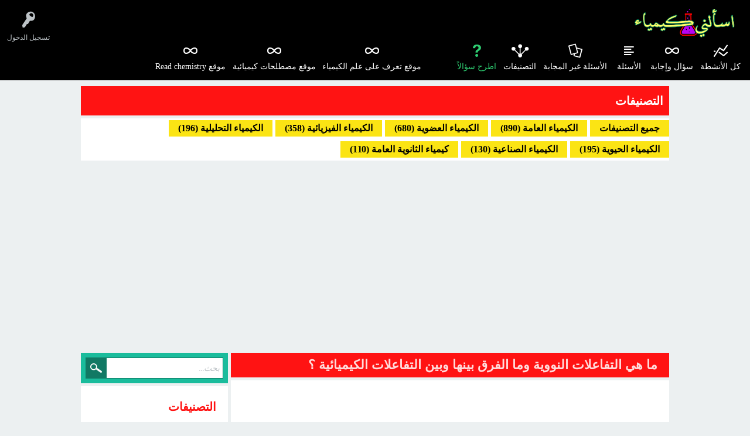

--- FILE ---
content_type: text/html; charset=utf-8
request_url: https://ask-chemistry.com/2903/
body_size: 15060
content:
<!DOCTYPE html>
<html lang="ar" itemscope itemtype="https://schema.org/QAPage">
<!-- Powered by Question2Answer - http://www.question2answer.org/ -->
<head>
<meta charset="utf-8">
<title>ما هي التفاعلات النووية وما الفرق بينها وبين التفاعلات الكيميائية ؟ - اسألني كيمياء</title>
<meta name="viewport" content="width=device-width, initial-scale=1">
<meta name="description" content="ما هي التفاعلات النووية وما الفرق بينها وبين التفاعلات الكيميائية ؟">
<meta name="keywords" content="الكيمياء الفيزيائية">
<style>
@font-face {
 font-family: 'Ubuntu'; font-weight: normal; font-style: normal;
 src: local('Ubuntu'),
  url('../qa-theme/SnowFlat/fonts/ubuntu-regular.woff2') format('woff2'), url('../qa-theme/SnowFlat/fonts/ubuntu-regular.woff') format('woff');
}
@font-face {
 font-family: 'Ubuntu'; font-weight: bold; font-style: normal;
 src: local('Ubuntu Bold'), local('Ubuntu-Bold'),
  url('../qa-theme/SnowFlat/fonts/ubuntu-bold.woff2') format('woff2'), url('../qa-theme/SnowFlat/fonts/ubuntu-bold.woff') format('woff');
}
@font-face {
 font-family: 'Ubuntu'; font-weight: normal; font-style: italic;
 src: local('Ubuntu Italic'), local('Ubuntu-Italic'),
  url('../qa-theme/SnowFlat/fonts/ubuntu-italic.woff2') format('woff2'), url('../qa-theme/SnowFlat/fonts/ubuntu-italic.woff') format('woff');
}
@font-face {
 font-family: 'Ubuntu'; font-weight: bold; font-style: italic;
 src: local('Ubuntu Bold Italic'), local('Ubuntu-BoldItalic'),
  url('../qa-theme/SnowFlat/fonts/ubuntu-bold-italic.woff2') format('woff2'), url('../qa-theme/SnowFlat/fonts/ubuntu-bold-italic.woff') format('woff');
}
</style>
<link rel="stylesheet" href="../qa-theme/SnowFlat/qa-styles.css?1.8.8">
<link rel="stylesheet" href="../qa-theme/SnowFlat/qa-styles-rtl.css?1.8.8">
<style>
.qa-nav-user { margin: 0 !important; }
</style>
<link rel="stylesheet" href="../qa-plugin/q2a-social-share-master/css/social-share.css?1.6.1">
<style type="text/css"></style>
<link rel="canonical" href="https://ask-chemistry.com/2903/">
<link rel="search" type="application/opensearchdescription+xml" title="اسألني كيمياء" href="../opensearch.xml">
<link href="[data-uri]" rel="icon" type="image/x-icon" />
<meta itemprop="name" content="ما هي التفاعلات النووية وما الفرق بينها وبين التفاعلات الكيميائية ؟">
<script>
var qa_root = '..\/';
var qa_request = 2903;
</script>
<script src="../qa-content/jquery-3.5.1.min.js"></script>
<script src="../qa-content/qa-global.js?1.8.8"></script>
<script src="../qa-theme/SnowFlat/js/snow-core.js?1.8.8"></script>
    
<!-- Google tag (gtag.js) -->
<script async src="https://www.googletagmanager.com/gtag/js?id=G-KDG7DNCY2H"></script>
<script>
  window.dataLayer = window.dataLayer || [];
  function gtag(){dataLayer.push(arguments);}
  gtag('js', new Date());

  gtag('config', 'G-KDG7DNCY2H');
</script>


<script async src="https://pagead2.googlesyndication.com/pagead/js/adsbygoogle.js?client=ca-pub-3063125721491771"
     crossorigin="anonymous"></script>
     </head>
<body
class="qa-template-question qa-theme-snowflat qa-category-3 qa-body-js-off"
>
<script>
var b = document.getElementsByTagName('body')[0];
b.className = b.className.replace('qa-body-js-off', 'qa-body-js-on');
</script>
<style>
.qa-sidebar.wet-asphalt {
background: #ffffff;
color: #E31919;
font-family: "Time new roman";
font-size: 16px;
font-weight: bold;
}
</style>

<style>
.qa-a-count-data {
background: #ffffff;
color: #E31919;
font-family: "Time new roman";
font-size: 20px;
font-weight: bold;
}
</style>

<style>
.qa-a-count-pad {
background: #ffffff;
color: #000000;
font-family: "Time new roman";
font-size: 14px;
font-weight: bold;
}
</style>

<style>
.qa-a-count {
background: #ffffff;
color: #000000;
font-family: "Time new roman";
font-size: 14px;
font-weight: bold;
}
</style>

<style>
.qa-q-item-when-data {
font-family: "Time new roman";
}
</style>


<style>
.qa-browse-cat-list {
background: #ffffff;
color: #000000;
font-family: "Time new roman";
font-size: 20px;
font-weight: bold;
}
</style>
<div id="qam-topbar" class="clearfix">
<div class="qam-main-nav-wrapper clearfix">
<div class="sb-toggle-left qam-menu-toggle"><i class="icon-th-list"></i></div>
<div class="qam-account-items-wrapper">
<div id="qam-account-toggle" class="qam-logged-out">
<i class="icon-key qam-auth-key"></i>
<div class="qam-account-handle">تسجيل الدخول</div>
</div>
<div class="qam-account-items clearfix">
<form action="../login?to=2903" method="post">
<input type="text" name="emailhandle" dir="auto" placeholder="البريد الإلكتروني، أو اسم المستخدم">
<input type="password" name="password" dir="auto" placeholder="كلمة المرور">
<div><input type="checkbox" name="remember" id="qam-rememberme" value="1">
<label for="qam-rememberme">تذكر</label></div>
<input type="hidden" name="code" value="0-1769716048-151e57cc50b6a112232ea107cb70e38c6acc9dce">
<input type="submit" value="تسجيل الدخول" class="qa-form-tall-button qa-form-tall-button-login" name="dologin">
</form>
<div class="qa-nav-user">
<ul class="qa-nav-user-list">
<li class="qa-nav-user-item qa-nav-user-register">
<a href="../register?to=2903" class="qa-nav-user-link">تسجيل</a>
</li>
</ul>
<div class="qa-nav-user-clear">
</div>
</div>
</div> <!-- END qam-account-items -->
</div> <!-- END qam-account-items-wrapper -->
<div class="qa-logo">
<a href="../" class="qa-logo-link" title="اسألني كيمياء"><img src="https://ask-chemistry.com/?qa=blob&amp;qa_blobid=9611573106709685666" width="320" height="90" alt="اسألني كيمياء"></a>
</div>
<div class="qa-nav-main">
<ul class="qa-nav-main-list">
<li class="qa-nav-main-item qa-nav-main-activity">
<a href="../activity" class="qa-nav-main-link">كل الأنشطة</a>
</li>
<li class="qa-nav-main-item qa-nav-main-">
<a href="../" class="qa-nav-main-link">سؤال وإجابة</a>
</li>
<li class="qa-nav-main-item qa-nav-main-questions">
<a href="../questions" class="qa-nav-main-link">الأسئلة</a>
</li>
<li class="qa-nav-main-item qa-nav-main-unanswered">
<a href="../unanswered" class="qa-nav-main-link">الأسئلة غير المجابة</a>
</li>
<li class="qa-nav-main-item qa-nav-main-categories">
<a href="../categories" class="qa-nav-main-link">التصنيفات</a>
</li>
<li class="qa-nav-main-item qa-nav-main-ask">
<a href="../ask?cat=3" class="qa-nav-main-link">اطرح سؤالاً</a>
</li>
<li class="qa-nav-main-item-opp qa-nav-main-custom-4">
<a href="https://readchemistry.com/" class="qa-nav-main-link" target="_blank">موقع Read chemistry</a>
</li>
<li class="qa-nav-main-item-opp qa-nav-main-custom-3">
<a href="https://learnchemistry13.com/" class="qa-nav-main-link" target="_blank">موقع مصطلحات كيميائية</a>
</li>
<li class="qa-nav-main-item-opp qa-nav-main-custom-2">
<a href="https://learnchemistry12.com" class="qa-nav-main-link" target="_blank">موقع تعرف على علم الكيمياء</a>
</li>
</ul>
<div class="qa-nav-main-clear">
</div>
</div>
</div> <!-- END qam-main-nav-wrapper -->
</div> <!-- END qam-topbar -->
<div class="qam-ask-search-box"><div class="qam-ask-mobile"><a href="../ask" class="turquoise">اطرح سؤالاً</a></div><div class="qam-search-mobile turquoise" id="qam-search-mobile"></div></div>
<div class="qam-search turquoise the-top" id="the-top-search">
<div class="qa-search">
<form method="get" action="../search">
<input type="text" placeholder="بحث..." name="q" value="" class="qa-search-field">
<input type="submit" value="بحث" class="qa-search-button">
</form>
</div>
</div>
<div class="qa-body-wrapper" itemprop="mainEntity" itemscope itemtype="https://schema.org/Question">
<div class="qa-widgets-full qa-widgets-full-high">
<div class="qa-widget-full qa-widget-full-high">
<style>
.qa_cat_head_self_def{
						padding: 10px;
						background: #ff1313;
						color: #fff;
						margin: 0 0 5px 0;
						font-size: 20px;
font-family: "Time new roman";
						font-weight:800;
						}
</style>
<style>
.qa_cat_link_self_def {
							background-color: #FBE414;
							margin: 0 0 5px 0;
							font-size: 16px;
font-family: "Time new roman";
							font-weight: 800;
							color:  #000000;
							padding: 2px 1em;
							display: inline-block;
						}
						.qa_ul_link_self_def {
						}
						.qa_ul_link_self_def a :hover,.qa_ul_link_self_def a:active,.qa_ul_link_self_def a:visited{
							0color: #000000;
							border-bottom: 1px dotted  #000000;
						}
</style>
<h2 class="qa_cat_head_self_def">التصنيفات </h2>
<ul class="qa_ul_link_self_def qa-browse-cat-list qa-browse-cat-list-0">
<a href="../" class="qa_cat_link_self_def ">جميع التصنيفات </a>
<a href="../%D8%A7%D9%84%D9%83%D9%8A%D9%85%D9%8A%D8%A7%D8%A1-%D8%A7%D9%84%D8%B9%D8%A7%D9%85%D8%A9" class="qa_cat_link_self_def ">الكيمياء العامة (890)</a>
<a href="../%D8%A7%D9%84%D9%83%D9%8A%D9%85%D9%8A%D8%A7%D8%A1-%D8%A7%D9%84%D8%B9%D8%B6%D9%88%D9%8A%D8%A9" class="qa_cat_link_self_def ">الكيمياء العضوية (680)</a>
<a href="../%D8%A7%D9%84%D9%83%D9%8A%D9%85%D9%8A%D8%A7%D8%A1-%D8%A7%D9%84%D9%81%D9%8A%D8%B2%D9%8A%D8%A7%D8%A6%D9%8A%D8%A9" class="qa_cat_link_self_def ">الكيمياء الفيزيائية (358)</a>
<a href="../%D8%A7%D9%84%D9%83%D9%8A%D9%85%D9%8A%D8%A7%D8%A1-%D8%A7%D9%84%D8%AA%D8%AD%D9%84%D9%8A%D9%84%D9%8A%D8%A9" class="qa_cat_link_self_def ">الكيمياء التحليلية (196)</a>
<a href="../%D8%A7%D9%84%D9%83%D9%8A%D9%85%D9%8A%D8%A7%D8%A1-%D8%A7%D9%84%D8%AD%D9%8A%D9%88%D9%8A%D8%A9" class="qa_cat_link_self_def ">الكيمياء الحيوية (195)</a>
<a href="../%D8%A7%D9%84%D9%83%D9%8A%D9%85%D9%8A%D8%A7%D8%A1-%D8%A7%D9%84%D8%B5%D9%86%D8%A7%D8%B9%D9%8A%D8%A9" class="qa_cat_link_self_def ">الكيمياء الصناعية (130)</a>
<a href="../%D9%83%D9%8A%D9%85%D9%8A%D8%A7%D8%A1-%D8%A7%D9%84%D8%AB%D8%A7%D9%86%D9%88%D9%8A%D8%A9-%D8%A7%D9%84%D8%B9%D8%A7%D9%85%D8%A9" class="qa_cat_link_self_def ">كيمياء الثانوية العامة (110)</a>
</ul>
</br>
</div>
</div>
<center>
<script async src="https://pagead2.googlesyndication.com/pagead/js/adsbygoogle.js?client=ca-pub-3063125721491771"
     crossorigin="anonymous"></script>
<!-- أسفل الهيدر -->
<ins class="adsbygoogle"
     style="display:block"
     data-ad-client="ca-pub-3063125721491771"
     data-ad-slot="4419306679"
     data-ad-format="auto"
     data-full-width-responsive="true"></ins>
<script>
     (adsbygoogle = window.adsbygoogle || []).push({});
</script>
</center>
<div class="qa-main-wrapper">

		
		
		<br>
	
		
		
		<div class="qa-main">
<div class="qa-main-heading">
<h1>
<a href="../2903/">
<span itemprop="name">ما هي التفاعلات النووية وما الفرق بينها وبين التفاعلات الكيميائية ؟</span>
</a>
</h1>
</div>
<div class="qa-part-q-view">
<div class="qa-q-view" id="q2903">


<center>
<script async src="https://pagead2.googlesyndication.com/pagead/js/adsbygoogle.js?client=ca-pub-3063125721491771"
     crossorigin="anonymous"></script>
<!-- تحت السوال -->
<ins class="adsbygoogle"
     style="display:block"
     data-ad-client="ca-pub-3063125721491771"
     data-ad-slot="2819938790"
     data-ad-format="auto"
     data-full-width-responsive="true"></ins>
<script>
     (adsbygoogle = window.adsbygoogle || []).push({});
</script>
	</center>	
<br>
				
				
				
				<form method="post" action="../2903">
<div class="qa-q-view-stats">
</div>
<input name="code" type="hidden" value="0-1769716048-f04b886334007156c73264c89615c26ee0c916c2">
</form>
<div class="qa-q-view-main">
<form method="post" action="../2903">
<span class="qa-q-view-avatar-meta">
<span class="qa-q-view-meta">
<a href="../2903/" class="qa-q-view-what" itemprop="url">سُئل</a>
<span class="qa-q-view-when">
<span class="qa-q-view-when-data"><time itemprop="dateCreated" datetime="2020-06-29T09:58:50+0000" title="2020-06-29T09:58:50+0000">يونيو 29، 2020</time></span>
</span>
<span class="qa-q-view-where">
<span class="qa-q-view-where-pad">في تصنيف </span><span class="qa-q-view-where-data"><a href="../%D8%A7%D9%84%D9%83%D9%8A%D9%85%D9%8A%D8%A7%D8%A1-%D8%A7%D9%84%D9%81%D9%8A%D8%B2%D9%8A%D8%A7%D8%A6%D9%8A%D8%A9" class="qa-category-link">الكيمياء الفيزيائية</a></span>
</span>
<span class="qa-q-view-who">
<span class="qa-q-view-who-pad">بواسطة </span>
<span class="qa-q-view-who-data"><span itemprop="author" itemscope itemtype="https://schema.org/Person"><a href="../user/ahmed%20mouhamed" class="qa-user-link" itemprop="url"><span itemprop="name">ahmed mouhamed</span></a></span></span>
</span>
</span>
</span>
<div class="qa-q-view-content qa-post-content">
<a name="2903"></a><div itemprop="text"><p><span style="font-family:Times New Roman,Times,serif"><strong>ما هي التفاعلات النووية وما الفرق بينها وبين التفاعلات الكيميائية ؟</strong></span></p></div>

		
		<br>
		
		
		</div>
<div class="social-wrapper">
<div class="social-share-text">
<font face="Time New roman" size="3" color=black> شارك هذا السؤال مع أصدقائك </font>
</div>
<span class="btn-share with-icon"><a href="https://www.facebook.com/sharer/sharer.php?u=https%3A%2F%2Fask-chemistry.com%2F2903&amp;ref=fbshare&amp;t=%D9%85%D8%A7+%D9%87%D9%8A+%D8%A7%D9%84%D8%AA%D9%81%D8%A7%D8%B9%D9%84%D8%A7%D8%AA+%D8%A7%D9%84%D9%86%D9%88%D9%88%D9%8A%D8%A9+%D9%88%D9%85%D8%A7+%D8%A7%D9%84%D9%81%D8%B1%D9%82+%D8%A8%D9%8A%D9%86%D9%87%D8%A7+%D9%88%D8%A8%D9%8A%D9%86+%D8%A7%D9%84%D8%AA%D9%81%D8%A7%D8%B9%D9%84%D8%A7%D8%AA+%D8%A7%D9%84%D9%83%D9%8A%D9%85%D9%8A%D8%A7%D8%A6%D9%8A%D8%A9+%D8%9F" target="_blank" rel="external nofollow" class="social-share-btn btn-social btn-fb" title="Facebook"><i class="social-icon-facebook"></i> Facebook</a></span>
<span class="btn-share with-icon"><a href="https://twitter.com/intent/tweet?text=%D9%85%D8%A7+%D9%87%D9%8A+%D8%A7%D9%84%D8%AA%D9%81%D8%A7%D8%B9%D9%84%D8%A7%D8%AA+%D8%A7%D9%84%D9%86%D9%88%D9%88%D9%8A%D8%A9+%D9%88%D9%85%D8%A7+%D8%A7%D9%84%D9%81%D8%B1%D9%82+%D8%A8%D9%8A%D9%86%D9%87%D8%A7+%D9%88%D8%A8%D9%8A%D9%86+%D8%A7%D9%84%D8%AA%D9%81%D8%A7%D8%B9%D9%84%D8%A7%D8%AA+%D8%A7%D9%84%D9%83%D9%8A%D9%85%D9%8A%D8%A7%D8%A6%D9%8A%D8%A9+%D8%9F&amp;url=https%3A%2F%2Fask-chemistry.com%2F2903" target="_blank" rel="external nofollow" class="social-share-btn btn-social btn-tw" title="Twitter"><i class="social-icon-twitter"></i> Twitter</a></span>
<span class="btn-share with-icon"><a href="http://www.linkedin.com/shareArticle?mini=true&amp;url=https%3A%2F%2Fask-chemistry.com%2F2903&amp;title=%D9%85%D8%A7+%D9%87%D9%8A+%D8%A7%D9%84%D8%AA%D9%81%D8%A7%D8%B9%D9%84%D8%A7%D8%AA+%D8%A7%D9%84%D9%86%D9%88%D9%88%D9%8A%D8%A9+%D9%88%D9%85%D8%A7+%D8%A7%D9%84%D9%81%D8%B1%D9%82+%D8%A8%D9%8A%D9%86%D9%87%D8%A7+%D9%88%D8%A8%D9%8A%D9%86+%D8%A7%D9%84%D8%AA%D9%81%D8%A7%D8%B9%D9%84%D8%A7%D8%AA+%D8%A7%D9%84%D9%83%D9%8A%D9%85%D9%8A%D8%A7%D8%A6%D9%8A%D8%A9+%D8%9F&amp;summary=%D9%85%D8%A7+%D9%87%D9%8A+%D8%A7%D9%84%D8%AA%D9%81%D8%A7%D8%B9%D9%84%D8%A7%D8%AA+%D8%A7%D9%84%D9%86%D9%88%D9%88%D9%8A%D8%A9+%D9%88%D9%85%D8%A7+%D8%A7%D9%84%D9%81%D8%B1%D9%82+%D8%A8%D9%8A%D9%86%D9%87%D8%A7+%D9%88%D8%A8%D9%8A%D9%86+%D8%A7%D9%84%D8%AA%D9%81%D8%A7%D8%B9%D9%84%D8%A7%D8%AA+%D8%A7%D9%84%D9%83%D9%8A%D9%85%D9%8A%D8%A7%D8%A6%D9%8A%D8%A9+%D8%9F" target="_blank" rel="external nofollow" class="social-share-btn btn-social btn-li" title="LinkedIn"><i class="social-icon-linkedin-square"></i> LinkedIn</a></span>
</div>
<div class="qa-q-view-buttons">
<input name="q_doanswer" id="q_doanswer" onclick="return qa_toggle_element('anew')" value="إجابة" title="أجب عن هذا السؤال" type="submit" class="qa-form-light-button qa-form-light-button-answer">
</div>
<input name="code" type="hidden" value="0-1769716048-d050d79d503080ee1f1a273b46628a7f6ad1a045">
<input name="qa_click" type="hidden" value="">
</form>
<div class="qa-q-view-c-list" style="display:none;" id="c2903_list">
</div> <!-- END qa-c-list -->
<div class="qa-c-form">
</div> <!-- END qa-c-form -->
</div> <!-- END qa-q-view-main -->
<div class="qa-q-view-clear">
</div>
</div> <!-- END qa-q-view -->
</div>
<div class="qa-part-a-form">
<div class="qa-a-form" id="anew" style="display:none;">
<h2>من فضلك <a href="../login?to=2903">سجل دخولك</a> أو <a href="../register?to=2903">قم بتسجيل حساب</a> للإجابة على هذا السؤال</h2>

		
		<br>
		
		
		</div> <!-- END qa-a-form -->
</div>
<div class="qa-part-a-list">
<h2 id="a_list_title"><span itemprop="answerCount">1</span> إجابة واحدة</h2>
<div class="qa-a-list" id="a_list">
<div class="qa-a-list-item " id="a2911" itemprop="suggestedAnswer" itemscope itemtype="https://schema.org/Answer">
<form method="post" action="../2903">
<div class="qa-voting qa-voting-net" id="voting_2911">
<div class="qa-vote-buttons qa-vote-buttons-net">
<input title="انقر للتصويت بالإيجاب" name="vote_2911_1_a2911" onclick="return qa_vote_click(this);" type="submit" value="+" class="qa-vote-first-button qa-vote-up-button"> 
<input title="انقر لتصوت بالسلب" name="vote_2911_-1_a2911" onclick="return qa_vote_click(this);" type="submit" value="&ndash;" class="qa-vote-second-button qa-vote-down-button"> 
</div>
<div class="qa-vote-count qa-vote-count-net">
<span class="qa-netvote-count">
<span class="qa-netvote-count-data">0</span><span class="qa-netvote-count-pad"> تصويتات <meta itemprop="upvoteCount" content="0"></span>
</span>
</div>
<div class="qa-vote-clear">
</div>
</div>
<input name="code" type="hidden" value="0-1769716048-f04b886334007156c73264c89615c26ee0c916c2">
</form>
<div class="qa-a-item-main">
<form method="post" action="../2903">
<span class="qa-a-item-avatar-meta">
<span class="qa-a-item-meta">
<a href="../2903/?show=2911#a2911" class="qa-a-item-what" itemprop="url">تم الرد عليه</a>
<span class="qa-a-item-when">
<span class="qa-a-item-when-data"><time itemprop="dateCreated" datetime="2020-06-29T15:15:00+0000" title="2020-06-29T15:15:00+0000">يونيو 29، 2020</time></span>
</span>
<span class="qa-a-item-who">
<span class="qa-a-item-who-pad">بواسطة </span>
<span class="qa-a-item-who-data"><span itemprop="author" itemscope itemtype="https://schema.org/Person"><a href="../user/%D8%A7%D8%B3%D8%A3%D9%84%D9%86%D9%8A%20%D9%83%D9%8A%D9%85%D9%8A%D8%A7%D8%A1" class="qa-user-link" itemprop="url"><span itemprop="name">اسألني كيمياء</span></a></span></span>
</span>
</span>
</span>
<div class="qa-a-selection">
</div>
<div class="qa-a-item-content qa-post-content">
		
		
		<center>

<script async src="https://pagead2.googlesyndication.com/pagead/js/adsbygoogle.js?client=ca-pub-3063125721491771"
     crossorigin="anonymous"></script>
<!-- فوق الإجابة -->
<ins class="adsbygoogle"
     style="display:block"
     data-ad-client="ca-pub-3063125721491771"
     data-ad-slot="1134420364"
     data-ad-format="auto"
     data-full-width-responsive="true"></ins>
<script>
     (adsbygoogle = window.adsbygoogle || []).push({});
</script>

</center>
<br>
		
		
		
<a name="2911"></a><div itemprop="text"><p><span style="font-size:18px"><span style="color:#e74c3c"><span style="font-family:Times New Roman,Times,serif"><strong>التفاعلات الكيميائية Chemical reactions</strong></span></span></span></p><p><span style="font-family:Times New Roman,Times,serif"><strong>- هو إعادة ترتيب للذرات دون المساس بصفاتها.</strong></span></p><p><span style="font-family:Times New Roman,Times,serif"><strong>- يتضمن التفاعل الكيميائي تكسير الروابط الكيميائية وتكوين روابط أخري جديدة.</strong></span></p><p><span style="font-family:Times New Roman,Times,serif"><strong>- يتضمن التفاعل الكيميائي فى الغالب انتقال إلكترونات بين المواد المتفاعلة دون أن يحدث تغير على النواة ودون أن تتكون ذرات جديدة.</strong></span></p><p><span style="font-family:Times New Roman,Times,serif"><strong>- مثال : عند تفاعل الهيدروجين والأكسجين يعطى جزي ماء مكون من ذرتين هيدروجين وذرة أكسجين (ظهرت ذرة الأكسجين والهيدروجين فى النواتج).</strong></span></p><p style="text-align:center"><span style="color:#3333ff"><span style="font-family:Times New Roman,Times,serif"><strong>2H<sub>2</sub>+ O<sub>2 </sub>→ 2H<sub>2</sub>O</strong></span></span></p><p><span style="font-size:18px"><span style="color:#e74c3c"><span style="font-family:Times New Roman,Times,serif"><strong>التفاعلات النووية Nuclear reactions</strong></span></span></span></p><p><span style="font-family:Times New Roman,Times,serif"><strong>- هي تفاعلات تتضمن تغير تركيب انوية ذرات العناصر المتفاعلة وتكوين أنوية ذرات عناصر جديدة عندما تتلقي أنوية الذرات المتفاعلة.</strong></span></p><p><span style="font-family:Times New Roman,Times,serif"><strong>مثال: عند قذف نواة ذرة اليورانيوم بواسطة نيترون يحدث أنشطار نووى وتتكون ذرتى الكربيتون والباريوم ( اليورانيوم اختفى ولم يظهر فى النواتج).</strong></span></p><p style="text-align:center"><span style="font-family:Times New Roman,Times,serif"><strong><img alt="" src="https://ask-chemistry.com/?qa=blob&amp;qa_blobid=10073435346159275930" style="height:238px; width:500px"></strong></span></p><p><span style="font-family:Times New Roman,Times,serif"><strong>- يمكن تصنيف التفاعلات النووية إلى الأنواع التالية:</strong></span></p><p style="text-align:center"><span style="font-family:Times New Roman,Times,serif"><strong><img alt="" src="https://ask-chemistry.com/?qa=blob&amp;qa_blobid=15826564064556780523" style="height:208px; width:500px"></strong></span></p><p><span style="font-size:18px"><span style="color:#e74c3c"><span style="font-family:Times New Roman,Times,serif"><strong>جدوال يوضح المقارنة بين التفاعلات الكيميائية والتفاعلات النووية</strong></span></span></span></p><p style="text-align: center;"><span style="font-size:18px"><span style="color:#e74c3c"><span style="font-family:Times New Roman,Times,serif"><strong><img alt="" src="https://ask-chemistry.com/?qa=blob&amp;qa_blobid=15403479493541775375" style="height:500px; width:450px"></strong></span></span></span></p><p style="text-align:center"><img alt="" src="https://ask-chemistry.com/?qa=blob&amp;qa_blobid=2477510735575169215" style="height:309px; width:500px"></p></div>

		
		
		<br>
		
		
		</div>
<div class="qa-a-item-buttons">
<input name="a2911_dofollow" value="اطرح  سؤالاً ذا صلة" title="اطرح  سؤالاً جديدًا ذا صلة  بهذه الإجابة" type="submit" class="qa-form-light-button qa-form-light-button-follow">
<input name="a2911_docomment" onclick="return qa_toggle_element('c2911')" value="علق" title="اكتب تعليقًا على هذه الإجابة" type="submit" class="qa-form-light-button qa-form-light-button-comment">
</div>
<input name="code" type="hidden" value="0-1769716048-3015b5414a7c6ee53c05251ccdd71dc4d021067f">
<input name="qa_click" type="hidden" value="">
</form>
<div class="qa-a-item-c-list" style="display:none;" id="c2911_list">
</div> <!-- END qa-c-list -->
<div class="qa-c-form" id="c2911" style="display:none;">
<h2>من فضلك <a href="../login?to=2903">قم بتسجيل دخولك</a> أو <a href="../register?to=2903">قم بتسجيل حساب</a> لتتمكن من إضافة تعليق</h2>
</div> <!-- END qa-c-form -->
</div> <!-- END qa-a-item-main -->
<div class="qa-a-item-clear">
</div>
</div> <!-- END qa-a-list-item -->

			
		<br>	
			
			</div> <!-- END qa-a-list -->
</div>
<div class="qa-widgets-main qa-widgets-main-low">
<div class="qa-widget-main qa-widget-main-low">
<h2>
اسئلة متعلقة
</h2>

			
			
<br>	

			
			<form method="post" action="../2903">
<div class="qa-q-list">
<div class="qa-q-list-item" id="q3322">
<div class="qa-q-item-stats">
<span class="qa-a-count">
<span class="qa-a-count-data">1</span><span class="qa-a-count-pad"> إجابة</span>
</span>
</div>
<div class="qa-q-item-main">
<div class="qa-q-item-title">
<a href="../3322/">ما هي الكثافة Density ؟ وما الفرق بينها وبين الكثافة النسبية؟</a>
</div>
<span class="qa-q-item-avatar-meta">
<span class="qa-q-item-meta">
<span class="qa-q-item-what">سُئل</span>
<span class="qa-q-item-when">
<span class="qa-q-item-when-data">أكتوبر 7، 2020</span>
</span>
<span class="qa-q-item-where">
<span class="qa-q-item-where-pad">في تصنيف </span><span class="qa-q-item-where-data"><a href="../%D8%A7%D9%84%D9%83%D9%8A%D9%85%D9%8A%D8%A7%D8%A1-%D8%A7%D9%84%D8%B9%D8%A7%D9%85%D8%A9" class="qa-category-link">الكيمياء العامة</a></span>
</span>
<span class="qa-q-item-who">
<span class="qa-q-item-who-pad">بواسطة </span>
<span class="qa-q-item-who-data"><a href="../user/Gcgh" class="qa-user-link">Gcgh</a></span>
</span>
</span>
</span>
</div>
<div class="qa-q-item-clear">
</div>
</div> <!-- END qa-q-list-item -->
<div class="qa-q-list-item" id="q370">
<div class="qa-q-item-stats">
<span class="qa-a-count qa-a-count-selected">
<span class="qa-a-count-data">2</span><span class="qa-a-count-pad"> إجابة</span>
</span>
</div>
<div class="qa-q-item-main">
<div class="qa-q-item-title">
<a href="../370/">ما هي أنواع التفاعلات النووية Nuclear reactions ؟</a>
</div>
<span class="qa-q-item-avatar-meta">
<span class="qa-q-item-meta">
<span class="qa-q-item-what">سُئل</span>
<span class="qa-q-item-when">
<span class="qa-q-item-when-data">أكتوبر 20، 2019</span>
</span>
<span class="qa-q-item-where">
<span class="qa-q-item-where-pad">في تصنيف </span><span class="qa-q-item-where-data"><a href="../%D8%A7%D9%84%D9%83%D9%8A%D9%85%D9%8A%D8%A7%D8%A1-%D8%A7%D9%84%D9%81%D9%8A%D8%B2%D9%8A%D8%A7%D8%A6%D9%8A%D8%A9" class="qa-category-link">الكيمياء الفيزيائية</a></span>
</span>
<span class="qa-q-item-who">
<span class="qa-q-item-who-pad">بواسطة </span>
<span class="qa-q-item-who-data"><a href="../user/%D8%A7%D8%B3%D8%A3%D9%84%D9%86%D9%89%20%D9%83%D9%8A%D9%85%D9%8A%D8%A7%D8%A1" class="qa-user-link">اسألنى كيمياء</a></span>
</span>
</span>
</span>
</div>
<div class="qa-q-item-clear">
</div>
</div> <!-- END qa-q-list-item -->
<div class="qa-q-list-item" id="q897">
<div class="qa-q-item-stats">
<span class="qa-a-count">
<span class="qa-a-count-data">1</span><span class="qa-a-count-pad"> إجابة</span>
</span>
</div>
<div class="qa-q-item-main">
<div class="qa-q-item-title">
<a href="../897/">ما هي أنواع التفاعلات الكيميائية بالتفصيل ؟</a>
</div>
<span class="qa-q-item-avatar-meta">
<span class="qa-q-item-meta">
<span class="qa-q-item-what">سُئل</span>
<span class="qa-q-item-when">
<span class="qa-q-item-when-data">نوفمبر 11، 2019</span>
</span>
<span class="qa-q-item-where">
<span class="qa-q-item-where-pad">في تصنيف </span><span class="qa-q-item-where-data"><a href="../%D8%A7%D9%84%D9%83%D9%8A%D9%85%D9%8A%D8%A7%D8%A1-%D8%A7%D9%84%D8%B9%D8%A7%D9%85%D8%A9" class="qa-category-link">الكيمياء العامة</a></span>
</span>
<span class="qa-q-item-who">
<span class="qa-q-item-who-pad">بواسطة </span>
<span class="qa-q-item-who-data"><a href="../user/%D8%A7%D8%B3%D8%A3%D9%84%D9%86%D9%8A%20%D9%83%D9%8A%D9%85%D9%8A%D8%A7%D8%A1" class="qa-user-link">اسألني كيمياء</a></span>
</span>
</span>
</span>
</div>
<div class="qa-q-item-clear">
</div>
</div> <!-- END qa-q-list-item -->
<div class="qa-q-list-item" id="q4779">
<div class="qa-q-item-stats">
<span class="qa-a-count qa-a-count-selected">
<span class="qa-a-count-data">1</span><span class="qa-a-count-pad"> إجابة</span>
</span>
</div>
<div class="qa-q-item-main">
<div class="qa-q-item-title">
<a href="../4779/">ما هي أنواع المضادات الحيوية ؟ وما الفرق بينهما ؟</a>
</div>
<span class="qa-q-item-avatar-meta">
<span class="qa-q-item-meta">
<span class="qa-q-item-what">سُئل</span>
<span class="qa-q-item-when">
<span class="qa-q-item-when-data">ديسمبر 4، 2022</span>
</span>
<span class="qa-q-item-where">
<span class="qa-q-item-where-pad">في تصنيف </span><span class="qa-q-item-where-data"><a href="../%D8%A7%D9%84%D9%83%D9%8A%D9%85%D9%8A%D8%A7%D8%A1-%D8%A7%D9%84%D8%AD%D9%8A%D9%88%D9%8A%D8%A9" class="qa-category-link">الكيمياء الحيوية</a></span>
</span>
<span class="qa-q-item-who">
<span class="qa-q-item-who-pad">بواسطة </span>
<span class="qa-q-item-who-data"><a href="../user/%D8%A7%D8%B3%D8%A3%D9%84%D9%86%D9%8A%20%D9%83%D9%8A%D9%85%D9%8A%D8%A7%D8%A1" class="qa-user-link">اسألني كيمياء</a></span>
</span>
</span>
</span>
</div>
<div class="qa-q-item-clear">
</div>
</div> <!-- END qa-q-list-item -->
<div class="qa-q-list-item" id="q755">
<div class="qa-q-item-stats">
<span class="qa-a-count">
<span class="qa-a-count-data">1</span><span class="qa-a-count-pad"> إجابة</span>
</span>
</div>
<div class="qa-q-item-main">
<div class="qa-q-item-title">
<a href="../755/">ما الفرق بين العملية الفيزيائية والعملية الكيميائية ؟</a>
</div>
<span class="qa-q-item-avatar-meta">
<span class="qa-q-item-meta">
<span class="qa-q-item-what">سُئل</span>
<span class="qa-q-item-when">
<span class="qa-q-item-when-data">نوفمبر 4، 2019</span>
</span>
<span class="qa-q-item-where">
<span class="qa-q-item-where-pad">في تصنيف </span><span class="qa-q-item-where-data"><a href="../%D8%A7%D9%84%D9%83%D9%8A%D9%85%D9%8A%D8%A7%D8%A1-%D8%A7%D9%84%D9%81%D9%8A%D8%B2%D9%8A%D8%A7%D8%A6%D9%8A%D8%A9" class="qa-category-link">الكيمياء الفيزيائية</a></span>
</span>
<span class="qa-q-item-who">
<span class="qa-q-item-who-pad">بواسطة </span>
<span class="qa-q-item-who-data"><a href="../user/%D8%A7%D8%B3%D8%A3%D9%84%D9%86%D9%89%20%D9%83%D9%8A%D9%85%D9%8A%D8%A7%D8%A1" class="qa-user-link">اسألنى كيمياء</a></span>
</span>
</span>
</span>
</div>
<div class="qa-q-item-clear">
</div>
</div> <!-- END qa-q-list-item -->
<div class="qa-q-list-item" id="q758">
<div class="qa-q-item-stats">
<span class="qa-a-count">
<span class="qa-a-count-data">1</span><span class="qa-a-count-pad"> إجابة</span>
</span>
</div>
<div class="qa-q-item-main">
<div class="qa-q-item-title">
<a href="../758/">ما هي المعادلة الكيميائية ؟ وما فائدتها؟</a>
</div>
<span class="qa-q-item-avatar-meta">
<span class="qa-q-item-meta">
<span class="qa-q-item-what">سُئل</span>
<span class="qa-q-item-when">
<span class="qa-q-item-when-data">نوفمبر 4، 2019</span>
</span>
<span class="qa-q-item-where">
<span class="qa-q-item-where-pad">في تصنيف </span><span class="qa-q-item-where-data"><a href="../%D8%A7%D9%84%D9%83%D9%8A%D9%85%D9%8A%D8%A7%D8%A1-%D8%A7%D9%84%D8%B9%D8%A7%D9%85%D8%A9" class="qa-category-link">الكيمياء العامة</a></span>
</span>
<span class="qa-q-item-who">
<span class="qa-q-item-who-pad">بواسطة </span>
<span class="qa-q-item-who-data"><a href="../user/%D8%A7%D8%B3%D8%A3%D9%84%D9%86%D9%89%20%D9%83%D9%8A%D9%85%D9%8A%D8%A7%D8%A1" class="qa-user-link">اسألنى كيمياء</a></span>
</span>
</span>
</span>
</div>
<div class="qa-q-item-clear">
</div>
</div> <!-- END qa-q-list-item -->
<div class="qa-q-list-item" id="q1066">
<div class="qa-q-item-stats">
<span class="qa-a-count">
<span class="qa-a-count-data">1</span><span class="qa-a-count-pad"> إجابة</span>
</span>
</div>
<div class="qa-q-item-main">
<div class="qa-q-item-title">
<a href="../1066/">ما هي التفاعلات الحادثة في بطارية الوقود ؟</a>
</div>
<span class="qa-q-item-avatar-meta">
<span class="qa-q-item-meta">
<span class="qa-q-item-what">سُئل</span>
<span class="qa-q-item-when">
<span class="qa-q-item-when-data">ديسمبر 8، 2019</span>
</span>
<span class="qa-q-item-where">
<span class="qa-q-item-where-pad">في تصنيف </span><span class="qa-q-item-where-data"><a href="../%D8%A7%D9%84%D9%83%D9%8A%D9%85%D9%8A%D8%A7%D8%A1-%D8%A7%D9%84%D9%81%D9%8A%D8%B2%D9%8A%D8%A7%D8%A6%D9%8A%D8%A9" class="qa-category-link">الكيمياء الفيزيائية</a></span>
</span>
<span class="qa-q-item-who">
<span class="qa-q-item-who-pad">بواسطة </span>
<span class="qa-q-item-who-data"><a href="../user/%D8%A7%D8%B3%D8%A3%D9%84%D9%86%D9%8A%20%D9%83%D9%8A%D9%85%D9%8A%D8%A7%D8%A1" class="qa-user-link">اسألني كيمياء</a></span>
</span>
</span>
</span>
</div>
<div class="qa-q-item-clear">
</div>
</div> <!-- END qa-q-list-item -->
<div class="qa-q-list-item" id="q4613">
<div class="qa-q-item-stats">
<span class="qa-a-count">
<span class="qa-a-count-data">1</span><span class="qa-a-count-pad"> إجابة</span>
</span>
</div>
<div class="qa-q-item-main">
<div class="qa-q-item-title">
<a href="../4613/">ما هي سرعة التفاعل ؟ وما هو معدل سرعة التفاعل؟</a>
</div>
<span class="qa-q-item-avatar-meta">
<span class="qa-q-item-meta">
<span class="qa-q-item-what">سُئل</span>
<span class="qa-q-item-when">
<span class="qa-q-item-when-data">سبتمبر 13، 2022</span>
</span>
<span class="qa-q-item-where">
<span class="qa-q-item-where-pad">في تصنيف </span><span class="qa-q-item-where-data"><a href="../%D8%A7%D9%84%D9%83%D9%8A%D9%85%D9%8A%D8%A7%D8%A1-%D8%A7%D9%84%D9%81%D9%8A%D8%B2%D9%8A%D8%A7%D8%A6%D9%8A%D8%A9" class="qa-category-link">الكيمياء الفيزيائية</a></span>
</span>
<span class="qa-q-item-who">
<span class="qa-q-item-who-pad">بواسطة </span>
<span class="qa-q-item-who-data"><a href="../user/%D8%A7%D8%B3%D8%A3%D9%84%D9%86%D9%89%20%D9%83%D9%8A%D9%85%D9%8A%D8%A7%D8%A1" class="qa-user-link">اسألنى كيمياء</a></span>
</span>
</span>
</span>
</div>
<div class="qa-q-item-clear">
</div>
</div> <!-- END qa-q-list-item -->
<div class="qa-q-list-item" id="q4322">
<div class="qa-q-item-stats">
<span class="qa-a-count">
<span class="qa-a-count-data">1</span><span class="qa-a-count-pad"> إجابة</span>
</span>
</div>
<div class="qa-q-item-main">
<div class="qa-q-item-title">
<a href="../4322/">ما هي الأشعة السينية ؟ وما هى خصائصها ؟ وكيف تم اكتشافها؟</a>
</div>
<span class="qa-q-item-avatar-meta">
<span class="qa-q-item-meta">
<span class="qa-q-item-what">سُئل</span>
<span class="qa-q-item-when">
<span class="qa-q-item-when-data">أغسطس 4، 2021</span>
</span>
<span class="qa-q-item-where">
<span class="qa-q-item-where-pad">في تصنيف </span><span class="qa-q-item-where-data"><a href="../%D8%A7%D9%84%D9%83%D9%8A%D9%85%D9%8A%D8%A7%D8%A1-%D8%A7%D9%84%D9%81%D9%8A%D8%B2%D9%8A%D8%A7%D8%A6%D9%8A%D8%A9" class="qa-category-link">الكيمياء الفيزيائية</a></span>
</span>
<span class="qa-q-item-who">
<span class="qa-q-item-who-pad">بواسطة </span>
<span class="qa-q-item-who-data"><a href="../user/%D8%A7%D8%B3%D8%A3%D9%84%D9%86%D9%89%20%D9%83%D9%8A%D9%85%D9%8A%D8%A7%D8%A1" class="qa-user-link">اسألنى كيمياء</a></span>
</span>
</span>
</span>
</div>
<div class="qa-q-item-clear">
</div>
</div> <!-- END qa-q-list-item -->
<div class="qa-q-list-item" id="q5871">
<div class="qa-q-item-stats">
<span class="qa-a-count">
<span class="qa-a-count-data">1</span><span class="qa-a-count-pad"> إجابة</span>
</span>
</div>
<div class="qa-q-item-main">
<div class="qa-q-item-title">
<a href="../5871/">ما هي التفاعلات المتجانسة؟ وما هي أهم التفاعلات المتجانسة؟</a>
</div>
<span class="qa-q-item-avatar-meta">
<span class="qa-q-item-meta">
<span class="qa-q-item-what">سُئل</span>
<span class="qa-q-item-when">
<span class="qa-q-item-when-data">نوفمبر 26، 2025</span>
</span>
<span class="qa-q-item-where">
<span class="qa-q-item-where-pad">في تصنيف </span><span class="qa-q-item-where-data"><a href="../%D9%83%D9%8A%D9%85%D9%8A%D8%A7%D8%A1-%D8%A7%D9%84%D8%AB%D8%A7%D9%86%D9%88%D9%8A%D8%A9-%D8%A7%D9%84%D8%B9%D8%A7%D9%85%D8%A9/%D9%83%D9%8A%D9%85%D9%8A%D8%A7%D8%A1-%D8%A7%D9%84%D9%83%D9%88%D9%8A%D8%AA" class="qa-category-link">كيمياء الكويت</a></span>
</span>
<span class="qa-q-item-who">
<span class="qa-q-item-who-pad">بواسطة </span>
<span class="qa-q-item-who-data"><a href="../user/%D8%A7%D8%B3%D8%A3%D9%84%D9%86%D9%89%20%D9%83%D9%8A%D9%85%D9%8A%D8%A7%D8%A1" class="qa-user-link">اسألنى كيمياء</a></span>
</span>
</span>
</span>
</div>
<div class="qa-q-item-clear">
</div>
</div> <!-- END qa-q-list-item -->
<div class="qa-q-list-item" id="q1245">
<div class="qa-q-item-stats">
<span class="qa-a-count">
<span class="qa-a-count-data">1</span><span class="qa-a-count-pad"> إجابة</span>
</span>
</div>
<div class="qa-q-item-main">
<div class="qa-q-item-title">
<a href="../1245/">ما هي الشروط الواجب مراعاتها عند كتابة المعادلة الكيميائية الحرارية ؟</a>
</div>
<span class="qa-q-item-avatar-meta">
<span class="qa-q-item-meta">
<span class="qa-q-item-what">سُئل</span>
<span class="qa-q-item-when">
<span class="qa-q-item-when-data">ديسمبر 16، 2019</span>
</span>
<span class="qa-q-item-where">
<span class="qa-q-item-where-pad">في تصنيف </span><span class="qa-q-item-where-data"><a href="../%D8%A7%D9%84%D9%83%D9%8A%D9%85%D9%8A%D8%A7%D8%A1-%D8%A7%D9%84%D9%81%D9%8A%D8%B2%D9%8A%D8%A7%D8%A6%D9%8A%D8%A9" class="qa-category-link">الكيمياء الفيزيائية</a></span>
</span>
<span class="qa-q-item-who">
<span class="qa-q-item-who-pad">بواسطة </span>
<span class="qa-q-item-who-data"><a href="../user/%D8%A7%D8%B3%D8%A3%D9%84%D9%86%D9%8A%20%D9%83%D9%8A%D9%85%D9%8A%D8%A7%D8%A1" class="qa-user-link">اسألني كيمياء</a></span>
</span>
</span>
</span>
</div>
<div class="qa-q-item-clear">
</div>
</div> <!-- END qa-q-list-item -->
<div class="qa-q-list-item" id="q1244">
<div class="qa-q-item-stats">
<span class="qa-a-count">
<span class="qa-a-count-data">1</span><span class="qa-a-count-pad"> إجابة</span>
</span>
</div>
<div class="qa-q-item-main">
<div class="qa-q-item-title">
<a href="../1244/">ما هي المعادلة الكيميائية الحرارية Thermochemical equation ؟</a>
</div>
<span class="qa-q-item-avatar-meta">
<span class="qa-q-item-meta">
<span class="qa-q-item-what">سُئل</span>
<span class="qa-q-item-when">
<span class="qa-q-item-when-data">ديسمبر 16، 2019</span>
</span>
<span class="qa-q-item-where">
<span class="qa-q-item-where-pad">في تصنيف </span><span class="qa-q-item-where-data"><a href="../%D8%A7%D9%84%D9%83%D9%8A%D9%85%D9%8A%D8%A7%D8%A1-%D8%A7%D9%84%D9%81%D9%8A%D8%B2%D9%8A%D8%A7%D8%A6%D9%8A%D8%A9" class="qa-category-link">الكيمياء الفيزيائية</a></span>
</span>
<span class="qa-q-item-who">
<span class="qa-q-item-who-pad">بواسطة </span>
<span class="qa-q-item-who-data"><a href="../user/%D8%A7%D8%B3%D8%A3%D9%84%D9%86%D9%8A%20%D9%83%D9%8A%D9%85%D9%8A%D8%A7%D8%A1" class="qa-user-link">اسألني كيمياء</a></span>
</span>
</span>
</span>
</div>
<div class="qa-q-item-clear">
</div>
</div> <!-- END qa-q-list-item -->
<div class="qa-q-list-item" id="q462">
<div class="qa-q-item-stats">
<span class="qa-a-count">
<span class="qa-a-count-data">1</span><span class="qa-a-count-pad"> إجابة</span>
</span>
</div>
<div class="qa-q-item-main">
<div class="qa-q-item-title">
<a href="../462/">ما هي طاقة تكوين الرابطة الكيميائية ؟</a>
</div>
<span class="qa-q-item-avatar-meta">
<span class="qa-q-item-meta">
<span class="qa-q-item-what">سُئل</span>
<span class="qa-q-item-when">
<span class="qa-q-item-when-data">أكتوبر 23، 2019</span>
</span>
<span class="qa-q-item-where">
<span class="qa-q-item-where-pad">في تصنيف </span><span class="qa-q-item-where-data"><a href="../%D8%A7%D9%84%D9%83%D9%8A%D9%85%D9%8A%D8%A7%D8%A1-%D8%A7%D9%84%D9%81%D9%8A%D8%B2%D9%8A%D8%A7%D8%A6%D9%8A%D8%A9" class="qa-category-link">الكيمياء الفيزيائية</a></span>
</span>
<span class="qa-q-item-who">
<span class="qa-q-item-who-pad">بواسطة </span>
<span class="qa-q-item-who-data"><a href="../user/%D8%A7%D8%B3%D8%A3%D9%84%D9%86%D9%89%20%D9%83%D9%8A%D9%85%D9%8A%D8%A7%D8%A1" class="qa-user-link">اسألنى كيمياء</a></span>
</span>
</span>
</span>
</div>
<div class="qa-q-item-clear">
</div>
</div> <!-- END qa-q-list-item -->
<div class="qa-q-list-item" id="q412">
<div class="qa-q-item-stats">
<span class="qa-a-count">
<span class="qa-a-count-data">1</span><span class="qa-a-count-pad"> إجابة</span>
</span>
</div>
<div class="qa-q-item-main">
<div class="qa-q-item-title">
<a href="../412/">ما هي المعادلة الكيميائية الحرارية ؟</a>
</div>
<span class="qa-q-item-avatar-meta">
<span class="qa-q-item-meta">
<span class="qa-q-item-what">سُئل</span>
<span class="qa-q-item-when">
<span class="qa-q-item-when-data">أكتوبر 21، 2019</span>
</span>
<span class="qa-q-item-where">
<span class="qa-q-item-where-pad">في تصنيف </span><span class="qa-q-item-where-data"><a href="../%D8%A7%D9%84%D9%83%D9%8A%D9%85%D9%8A%D8%A7%D8%A1-%D8%A7%D9%84%D9%81%D9%8A%D8%B2%D9%8A%D8%A7%D8%A6%D9%8A%D8%A9" class="qa-category-link">الكيمياء الفيزيائية</a></span>
</span>
<span class="qa-q-item-who">
<span class="qa-q-item-who-pad">بواسطة </span>
<span class="qa-q-item-who-data"><a href="../user/%D8%A7%D8%B3%D8%A3%D9%84%D9%86%D9%8A%20%D9%83%D9%8A%D9%85%D9%8A%D8%A7%D8%A1" class="qa-user-link">اسألني كيمياء</a></span>
</span>
</span>
</span>
</div>
<div class="qa-q-item-clear">
</div>
</div> <!-- END qa-q-list-item -->
<div class="qa-q-list-item" id="q3561">
<div class="qa-q-item-stats">
<span class="qa-a-count">
<span class="qa-a-count-data">1</span><span class="qa-a-count-pad"> إجابة</span>
</span>
</div>
<div class="qa-q-item-main">
<div class="qa-q-item-title">
<a href="../3561/">ما هو الفرق بين التفاعلات الإنعكاسية والغير إنعكاسية ؟</a>
</div>
<span class="qa-q-item-avatar-meta">
<span class="qa-q-item-meta">
<span class="qa-q-item-what">سُئل</span>
<span class="qa-q-item-when">
<span class="qa-q-item-when-data">نوفمبر 18، 2020</span>
</span>
<span class="qa-q-item-where">
<span class="qa-q-item-where-pad">في تصنيف </span><span class="qa-q-item-where-data"><a href="../%D8%A7%D9%84%D9%83%D9%8A%D9%85%D9%8A%D8%A7%D8%A1-%D8%A7%D9%84%D8%B9%D8%A7%D9%85%D8%A9" class="qa-category-link">الكيمياء العامة</a></span>
</span>
<span class="qa-q-item-who">
<span class="qa-q-item-who-pad">بواسطة </span>
<span class="qa-q-item-who-data"><a href="../user/%D8%A7%D8%B3%D8%A3%D9%84%D9%86%D9%89%20%D9%83%D9%8A%D9%85%D9%8A%D8%A7%D8%A1" class="qa-user-link">اسألنى كيمياء</a></span>
</span>
</span>
</span>
</div>
<div class="qa-q-item-clear">
</div>
</div> <!-- END qa-q-list-item -->
<div class="qa-q-list-item" id="q1839">
<div class="qa-q-item-stats">
<span class="qa-a-count">
<span class="qa-a-count-data">1</span><span class="qa-a-count-pad"> إجابة</span>
</span>
</div>
<div class="qa-q-item-main">
<div class="qa-q-item-title">
<a href="../1839/">ما هى المركبات الوسيطة Reactive intermediates التى تتكون فى التفاعلات الكيميائية العضوية ؟</a>
</div>
<span class="qa-q-item-avatar-meta">
<span class="qa-q-item-meta">
<span class="qa-q-item-what">سُئل</span>
<span class="qa-q-item-when">
<span class="qa-q-item-when-data">يناير 27، 2020</span>
</span>
<span class="qa-q-item-where">
<span class="qa-q-item-where-pad">في تصنيف </span><span class="qa-q-item-where-data"><a href="../%D8%A7%D9%84%D9%83%D9%8A%D9%85%D9%8A%D8%A7%D8%A1-%D8%A7%D9%84%D8%B9%D8%B6%D9%88%D9%8A%D8%A9" class="qa-category-link">الكيمياء العضوية</a></span>
</span>
<span class="qa-q-item-who">
<span class="qa-q-item-who-pad">بواسطة </span>
<span class="qa-q-item-who-data"><a href="../user/%D8%A7%D8%B3%D8%A3%D9%84%D9%86%D9%8A%20%D9%83%D9%8A%D9%85%D9%8A%D8%A7%D8%A1" class="qa-user-link">اسألني كيمياء</a></span>
</span>
</span>
</span>
</div>
<div class="qa-q-item-clear">
</div>
</div> <!-- END qa-q-list-item -->
<div class="qa-q-list-item" id="q1510">
<div class="qa-q-item-stats">
<span class="qa-a-count">
<span class="qa-a-count-data">1</span><span class="qa-a-count-pad"> إجابة</span>
</span>
</div>
<div class="qa-q-item-main">
<div class="qa-q-item-title">
<a href="../1510/">قارن فى جدول بين أنواع التفاعلات الكيميائية ؟ مع ذكر مثال لكيفية تحديد نوع تفاعل ما ؟</a>
</div>
<span class="qa-q-item-avatar-meta">
<span class="qa-q-item-meta">
<span class="qa-q-item-what">سُئل</span>
<span class="qa-q-item-when">
<span class="qa-q-item-when-data">يناير 6، 2020</span>
</span>
<span class="qa-q-item-where">
<span class="qa-q-item-where-pad">في تصنيف </span><span class="qa-q-item-where-data"><a href="../%D8%A7%D9%84%D9%83%D9%8A%D9%85%D9%8A%D8%A7%D8%A1-%D8%A7%D9%84%D8%B9%D8%A7%D9%85%D8%A9" class="qa-category-link">الكيمياء العامة</a></span>
</span>
<span class="qa-q-item-who">
<span class="qa-q-item-who-pad">بواسطة </span>
<span class="qa-q-item-who-data"><a href="../user/%D8%A7%D8%B3%D8%A3%D9%84%D9%86%D9%8A%20%D9%83%D9%8A%D9%85%D9%8A%D8%A7%D8%A1" class="qa-user-link">اسألني كيمياء</a></span>
</span>
</span>
</span>
</div>
<div class="qa-q-item-clear">
</div>
</div> <!-- END qa-q-list-item -->
<div class="qa-q-list-item" id="q1116">
<div class="qa-q-item-stats">
<span class="qa-a-count">
<span class="qa-a-count-data">1</span><span class="qa-a-count-pad"> إجابة</span>
</span>
</div>
<div class="qa-q-item-main">
<div class="qa-q-item-title">
<a href="../1116/">ما هي أنواع التفاعلات من حيث سرعة التفاعل؟</a>
</div>
<span class="qa-q-item-avatar-meta">
<span class="qa-q-item-meta">
<span class="qa-q-item-what">سُئل</span>
<span class="qa-q-item-when">
<span class="qa-q-item-when-data">ديسمبر 10، 2019</span>
</span>
<span class="qa-q-item-where">
<span class="qa-q-item-where-pad">في تصنيف </span><span class="qa-q-item-where-data"><a href="../%D8%A7%D9%84%D9%83%D9%8A%D9%85%D9%8A%D8%A7%D8%A1-%D8%A7%D9%84%D9%81%D9%8A%D8%B2%D9%8A%D8%A7%D8%A6%D9%8A%D8%A9" class="qa-category-link">الكيمياء الفيزيائية</a></span>
</span>
<span class="qa-q-item-who">
<span class="qa-q-item-who-pad">بواسطة </span>
<span class="qa-q-item-who-data"><a href="../user/%D8%A7%D8%B3%D8%A3%D9%84%D9%86%D9%8A%20%D9%83%D9%8A%D9%85%D9%8A%D8%A7%D8%A1" class="qa-user-link">اسألني كيمياء</a></span>
</span>
</span>
</span>
</div>
<div class="qa-q-item-clear">
</div>
</div> <!-- END qa-q-list-item -->
<div class="qa-q-list-item" id="q4486">
<div class="qa-q-item-stats">
<span class="qa-a-count qa-a-count-selected">
<span class="qa-a-count-data">1</span><span class="qa-a-count-pad"> إجابة</span>
</span>
</div>
<div class="qa-q-item-main">
<div class="qa-q-item-title">
<a href="../4486/">ما هي حرارة التبخر وما علاقتها بالضغط البخاري؟</a>
</div>
<span class="qa-q-item-avatar-meta">
<span class="qa-q-item-meta">
<span class="qa-q-item-what">سُئل</span>
<span class="qa-q-item-when">
<span class="qa-q-item-when-data">أبريل 26، 2022</span>
</span>
<span class="qa-q-item-where">
<span class="qa-q-item-where-pad">في تصنيف </span><span class="qa-q-item-where-data"><a href="../%D8%A7%D9%84%D9%83%D9%8A%D9%85%D9%8A%D8%A7%D8%A1-%D8%A7%D9%84%D9%81%D9%8A%D8%B2%D9%8A%D8%A7%D8%A6%D9%8A%D8%A9" class="qa-category-link">الكيمياء الفيزيائية</a></span>
</span>
<span class="qa-q-item-who">
<span class="qa-q-item-who-pad">بواسطة </span>
<span class="qa-q-item-who-data"><a href="../user/%D8%A7%D8%B3%D8%A3%D9%84%D9%86%D9%8A%20%D9%83%D9%8A%D9%85%D9%8A%D8%A7%D8%A1" class="qa-user-link">اسألني كيمياء</a></span>
</span>
</span>
</span>
</div>
<div class="qa-q-item-clear">
</div>
</div> <!-- END qa-q-list-item -->
<div class="qa-q-list-item" id="q2959">
<div class="qa-q-item-stats">
<span class="qa-a-count">
<span class="qa-a-count-data">1</span><span class="qa-a-count-pad"> إجابة</span>
</span>
</div>
<div class="qa-q-item-main">
<div class="qa-q-item-title">
<a href="../2959/">شرح مفصل عن الامتصاص والامتزاز؟ وما هو الفرق بينهما؟</a>
</div>
<span class="qa-q-item-avatar-meta">
<span class="qa-q-item-meta">
<span class="qa-q-item-what">سُئل</span>
<span class="qa-q-item-when">
<span class="qa-q-item-when-data">يوليو 5، 2020</span>
</span>
<span class="qa-q-item-where">
<span class="qa-q-item-where-pad">في تصنيف </span><span class="qa-q-item-where-data"><a href="../%D8%A7%D9%84%D9%83%D9%8A%D9%85%D9%8A%D8%A7%D8%A1-%D8%A7%D9%84%D9%81%D9%8A%D8%B2%D9%8A%D8%A7%D8%A6%D9%8A%D8%A9" class="qa-category-link">الكيمياء الفيزيائية</a></span>
</span>
<span class="qa-q-item-who">
<span class="qa-q-item-who-pad">بواسطة </span>
<span class="qa-q-item-who-data"><a href="../user/%D8%B4%D9%81%D8%A7%D8%A1%20%D9%83%D8%B1%D9%8A%D9%85%20%D8%B9%D9%88%D8%A7%D8%AF" class="qa-user-link">شفاء كريم عواد</a></span>
</span>
</span>
</span>
</div>
<div class="qa-q-item-clear">
</div>
</div> <!-- END qa-q-list-item -->
<div class="qa-q-list-item" id="q4510">
<div class="qa-q-item-stats">
<span class="qa-a-count qa-a-count-selected">
<span class="qa-a-count-data">1</span><span class="qa-a-count-pad"> إجابة</span>
</span>
</div>
<div class="qa-q-item-main">
<div class="qa-q-item-title">
<a href="../4510/">ما هي أنواع الأنظمة البلورية للمواد الكيميائية الصلبة؟</a>
</div>
<span class="qa-q-item-avatar-meta">
<span class="qa-q-item-meta">
<span class="qa-q-item-what">سُئل</span>
<span class="qa-q-item-when">
<span class="qa-q-item-when-data">مايو 13، 2022</span>
</span>
<span class="qa-q-item-where">
<span class="qa-q-item-where-pad">في تصنيف </span><span class="qa-q-item-where-data"><a href="../%D8%A7%D9%84%D9%83%D9%8A%D9%85%D9%8A%D8%A7%D8%A1-%D8%A7%D9%84%D9%81%D9%8A%D8%B2%D9%8A%D8%A7%D8%A6%D9%8A%D8%A9" class="qa-category-link">الكيمياء الفيزيائية</a></span>
</span>
<span class="qa-q-item-who">
<span class="qa-q-item-who-pad">بواسطة </span>
<span class="qa-q-item-who-data"><a href="../user/%D8%A7%D8%B3%D8%A3%D9%84%D9%86%D9%89%20%D9%83%D9%8A%D9%85%D9%8A%D8%A7%D8%A1" class="qa-user-link">اسألنى كيمياء</a></span>
</span>
</span>
</span>
</div>
<div class="qa-q-item-clear">
</div>
</div> <!-- END qa-q-list-item -->
<div class="qa-q-list-item" id="q4774">
<div class="qa-q-item-stats">
<span class="qa-a-count qa-a-count-selected">
<span class="qa-a-count-data">1</span><span class="qa-a-count-pad"> إجابة</span>
</span>
</div>
<div class="qa-q-item-main">
<div class="qa-q-item-title">
<a href="../4774/">ما هي أنواع التفاعلات فى الكيمياء العضوية ؟</a>
</div>
<span class="qa-q-item-avatar-meta">
<span class="qa-q-item-meta">
<span class="qa-q-item-what">سُئل</span>
<span class="qa-q-item-when">
<span class="qa-q-item-when-data">ديسمبر 1، 2022</span>
</span>
<span class="qa-q-item-where">
<span class="qa-q-item-where-pad">في تصنيف </span><span class="qa-q-item-where-data"><a href="../%D8%A7%D9%84%D9%83%D9%8A%D9%85%D9%8A%D8%A7%D8%A1-%D8%A7%D9%84%D8%B9%D8%B6%D9%88%D9%8A%D8%A9" class="qa-category-link">الكيمياء العضوية</a></span>
</span>
<span class="qa-q-item-who">
<span class="qa-q-item-who-pad">بواسطة </span>
<span class="qa-q-item-who-data"><a href="../user/%D8%A7%D8%B3%D8%A3%D9%84%D9%86%D9%89%20%D9%83%D9%8A%D9%85%D9%8A%D8%A7%D8%A1" class="qa-user-link">اسألنى كيمياء</a></span>
</span>
</span>
</span>
</div>
<div class="qa-q-item-clear">
</div>
</div> <!-- END qa-q-list-item -->
<div class="qa-q-list-item" id="q1601">
<div class="qa-q-item-stats">
<span class="qa-a-count">
<span class="qa-a-count-data">1</span><span class="qa-a-count-pad"> إجابة</span>
</span>
</div>
<div class="qa-q-item-main">
<div class="qa-q-item-title">
<a href="../1601/">ما هي التفاعلات التى تكون غازات ؟</a>
</div>
<span class="qa-q-item-avatar-meta">
<span class="qa-q-item-meta">
<span class="qa-q-item-what">سُئل</span>
<span class="qa-q-item-when">
<span class="qa-q-item-when-data">يناير 13، 2020</span>
</span>
<span class="qa-q-item-where">
<span class="qa-q-item-where-pad">في تصنيف </span><span class="qa-q-item-where-data"><a href="../%D8%A7%D9%84%D9%83%D9%8A%D9%85%D9%8A%D8%A7%D8%A1-%D8%A7%D9%84%D8%B9%D8%A7%D9%85%D8%A9" class="qa-category-link">الكيمياء العامة</a></span>
</span>
<span class="qa-q-item-who">
<span class="qa-q-item-who-pad">بواسطة </span>
<span class="qa-q-item-who-data"><a href="../user/%D8%A7%D8%B3%D8%A3%D9%84%D9%86%D9%8A%20%D9%83%D9%8A%D9%85%D9%8A%D8%A7%D8%A1" class="qa-user-link">اسألني كيمياء</a></span>
</span>
</span>
</span>
</div>
<div class="qa-q-item-clear">
</div>
</div> <!-- END qa-q-list-item -->
<div class="qa-q-list-item" id="q1598">
<div class="qa-q-item-stats">
<span class="qa-a-count">
<span class="qa-a-count-data">1</span><span class="qa-a-count-pad"> إجابة</span>
</span>
</div>
<div class="qa-q-item-main">
<div class="qa-q-item-title">
<a href="../1598/">ما هي التفاعلات التى تكون الماء ؟</a>
</div>
<span class="qa-q-item-avatar-meta">
<span class="qa-q-item-meta">
<span class="qa-q-item-what">سُئل</span>
<span class="qa-q-item-when">
<span class="qa-q-item-when-data">يناير 13، 2020</span>
</span>
<span class="qa-q-item-where">
<span class="qa-q-item-where-pad">في تصنيف </span><span class="qa-q-item-where-data"><a href="../%D8%A7%D9%84%D9%83%D9%8A%D9%85%D9%8A%D8%A7%D8%A1-%D8%A7%D9%84%D8%B9%D8%A7%D9%85%D8%A9" class="qa-category-link">الكيمياء العامة</a></span>
</span>
<span class="qa-q-item-who">
<span class="qa-q-item-who-pad">بواسطة </span>
<span class="qa-q-item-who-data"><a href="../user/%D8%A7%D8%B3%D8%A3%D9%84%D9%86%D9%8A%20%D9%83%D9%8A%D9%85%D9%8A%D8%A7%D8%A1" class="qa-user-link">اسألني كيمياء</a></span>
</span>
</span>
</span>
</div>
<div class="qa-q-item-clear">
</div>
</div> <!-- END qa-q-list-item -->
<div class="qa-q-list-item" id="q1596">
<div class="qa-q-item-stats">
<span class="qa-a-count">
<span class="qa-a-count-data">1</span><span class="qa-a-count-pad"> إجابة</span>
</span>
</div>
<div class="qa-q-item-main">
<div class="qa-q-item-title">
<a href="../1596/">ما هي التفاعلات التي تكون رواسب ؟</a>
</div>
<span class="qa-q-item-avatar-meta">
<span class="qa-q-item-meta">
<span class="qa-q-item-what">سُئل</span>
<span class="qa-q-item-when">
<span class="qa-q-item-when-data">يناير 13، 2020</span>
</span>
<span class="qa-q-item-where">
<span class="qa-q-item-where-pad">في تصنيف </span><span class="qa-q-item-where-data"><a href="../%D8%A7%D9%84%D9%83%D9%8A%D9%85%D9%8A%D8%A7%D8%A1-%D8%A7%D9%84%D8%B9%D8%A7%D9%85%D8%A9" class="qa-category-link">الكيمياء العامة</a></span>
</span>
<span class="qa-q-item-who">
<span class="qa-q-item-who-pad">بواسطة </span>
<span class="qa-q-item-who-data"><a href="../user/%D8%A7%D8%B3%D8%A3%D9%84%D9%86%D9%8A%20%D9%83%D9%8A%D9%85%D9%8A%D8%A7%D8%A1" class="qa-user-link">اسألني كيمياء</a></span>
</span>
</span>
</span>
</div>
<div class="qa-q-item-clear">
</div>
</div> <!-- END qa-q-list-item -->
<div class="qa-q-list-item" id="q96">
<div class="qa-q-item-stats">
<span class="qa-a-count qa-a-count-selected">
<span class="qa-a-count-data">3</span><span class="qa-a-count-pad"> إجابة</span>
</span>
</div>
<div class="qa-q-item-main">
<div class="qa-q-item-title">
<a href="../96/">ما هي التفاعلات اللحظية ؟</a>
</div>
<span class="qa-q-item-avatar-meta">
<span class="qa-q-item-meta">
<span class="qa-q-item-what">سُئل</span>
<span class="qa-q-item-when">
<span class="qa-q-item-when-data">أكتوبر 3، 2019</span>
</span>
<span class="qa-q-item-where">
<span class="qa-q-item-where-pad">في تصنيف </span><span class="qa-q-item-where-data"><a href="../%D8%A7%D9%84%D9%83%D9%8A%D9%85%D9%8A%D8%A7%D8%A1-%D8%A7%D9%84%D8%B9%D8%A7%D9%85%D8%A9" class="qa-category-link">الكيمياء العامة</a></span>
</span>
<span class="qa-q-item-who">
<span class="qa-q-item-who-pad">بواسطة </span>
<span class="qa-q-item-who-data"><a href="../user/%D8%A7%D8%B3%D8%A3%D9%84%D9%86%D9%89%20%D9%83%D9%8A%D9%85%D9%8A%D8%A7%D8%A1" class="qa-user-link">اسألنى كيمياء</a></span>
</span>
</span>
</span>
</div>
<div class="qa-q-item-clear">
</div>
</div> <!-- END qa-q-list-item -->
<div class="qa-q-list-item" id="q2677">
<div class="qa-q-item-stats">
<span class="qa-a-count">
<span class="qa-a-count-data">1</span><span class="qa-a-count-pad"> إجابة</span>
</span>
</div>
<div class="qa-q-item-main">
<div class="qa-q-item-title">
<a href="../2677/">ما هو الجول ؟ وما هو علاقته بالوحدات الأخري ؟</a>
</div>
<span class="qa-q-item-avatar-meta">
<span class="qa-q-item-meta">
<span class="qa-q-item-what">سُئل</span>
<span class="qa-q-item-when">
<span class="qa-q-item-when-data">يونيو 4، 2020</span>
</span>
<span class="qa-q-item-where">
<span class="qa-q-item-where-pad">في تصنيف </span><span class="qa-q-item-where-data"><a href="../%D8%A7%D9%84%D9%83%D9%8A%D9%85%D9%8A%D8%A7%D8%A1-%D8%A7%D9%84%D9%81%D9%8A%D8%B2%D9%8A%D8%A7%D8%A6%D9%8A%D8%A9" class="qa-category-link">الكيمياء الفيزيائية</a></span>
</span>
<span class="qa-q-item-who">
<span class="qa-q-item-who-pad">بواسطة </span>
<span class="qa-q-item-who-data"><a href="../user/aml" class="qa-user-link">aml</a></span>
</span>
</span>
</span>
</div>
<div class="qa-q-item-clear">
</div>
</div> <!-- END qa-q-list-item -->
<div class="qa-q-list-item" id="q3371">
<div class="qa-q-item-stats">
<span class="qa-a-count">
<span class="qa-a-count-data">1</span><span class="qa-a-count-pad"> إجابة</span>
</span>
</div>
<div class="qa-q-item-main">
<div class="qa-q-item-title">
<a href="../3371/">ما الفرق بين أشعة ألفا واشعة بيتا و أشعة جاما ؟</a>
</div>
<span class="qa-q-item-avatar-meta">
<span class="qa-q-item-meta">
<span class="qa-q-item-what">سُئل</span>
<span class="qa-q-item-when">
<span class="qa-q-item-when-data">أكتوبر 19، 2020</span>
</span>
<span class="qa-q-item-where">
<span class="qa-q-item-where-pad">في تصنيف </span><span class="qa-q-item-where-data"><a href="../%D8%A7%D9%84%D9%83%D9%8A%D9%85%D9%8A%D8%A7%D8%A1-%D8%A7%D9%84%D9%81%D9%8A%D8%B2%D9%8A%D8%A7%D8%A6%D9%8A%D8%A9" class="qa-category-link">الكيمياء الفيزيائية</a></span>
</span>
<span class="qa-q-item-who">
<span class="qa-q-item-who-pad">بواسطة </span>
<span class="qa-q-item-who-data"><a href="../user/%D8%A7%D8%B3%D8%A3%D9%84%D9%86%D9%8A%20%D9%83%D9%8A%D9%85%D9%8A%D8%A7%D8%A1" class="qa-user-link">اسألني كيمياء</a></span>
</span>
</span>
</span>
</div>
<div class="qa-q-item-clear">
</div>
</div> <!-- END qa-q-list-item -->
<div class="qa-q-list-item" id="q2464">
<div class="qa-q-item-stats">
<span class="qa-a-count">
<span class="qa-a-count-data">1</span><span class="qa-a-count-pad"> إجابة</span>
</span>
</div>
<div class="qa-q-item-main">
<div class="qa-q-item-title">
<a href="../2464/">ما هو الفرق بين الأنصهار والتجمد ؟</a>
</div>
<span class="qa-q-item-avatar-meta">
<span class="qa-q-item-meta">
<span class="qa-q-item-what">سُئل</span>
<span class="qa-q-item-when">
<span class="qa-q-item-when-data">أبريل 21، 2020</span>
</span>
<span class="qa-q-item-where">
<span class="qa-q-item-where-pad">في تصنيف </span><span class="qa-q-item-where-data"><a href="../%D8%A7%D9%84%D9%83%D9%8A%D9%85%D9%8A%D8%A7%D8%A1-%D8%A7%D9%84%D9%81%D9%8A%D8%B2%D9%8A%D8%A7%D8%A6%D9%8A%D8%A9" class="qa-category-link">الكيمياء الفيزيائية</a></span>
</span>
<span class="qa-q-item-who">
<span class="qa-q-item-who-pad">بواسطة </span>
<span class="qa-q-item-who-data"><a href="../user/%D8%A7%D8%B3%D8%A3%D9%84%D9%86%D9%89%20%D9%83%D9%8A%D9%85%D9%8A%D8%A7%D8%A1" class="qa-user-link">اسألنى كيمياء</a></span>
</span>
</span>
</span>
</div>
<div class="qa-q-item-clear">
</div>
</div> <!-- END qa-q-list-item -->
<div class="qa-q-list-item" id="q1252">
<div class="qa-q-item-stats">
<span class="qa-a-count">
<span class="qa-a-count-data">1</span><span class="qa-a-count-pad"> إجابة</span>
</span>
</div>
<div class="qa-q-item-main">
<div class="qa-q-item-title">
<a href="../1252/">ما الفرق بين حرارة الذوبان المولارية وحرارة الذوبان القياسية ؟</a>
</div>
<span class="qa-q-item-avatar-meta">
<span class="qa-q-item-meta">
<span class="qa-q-item-what">سُئل</span>
<span class="qa-q-item-when">
<span class="qa-q-item-when-data">ديسمبر 16، 2019</span>
</span>
<span class="qa-q-item-where">
<span class="qa-q-item-where-pad">في تصنيف </span><span class="qa-q-item-where-data"><a href="../%D8%A7%D9%84%D9%83%D9%8A%D9%85%D9%8A%D8%A7%D8%A1-%D8%A7%D9%84%D9%81%D9%8A%D8%B2%D9%8A%D8%A7%D8%A6%D9%8A%D8%A9" class="qa-category-link">الكيمياء الفيزيائية</a></span>
</span>
<span class="qa-q-item-who">
<span class="qa-q-item-who-pad">بواسطة </span>
<span class="qa-q-item-who-data"><a href="../user/%D8%A7%D8%B3%D8%A3%D9%84%D9%86%D9%8A%20%D9%83%D9%8A%D9%85%D9%8A%D8%A7%D8%A1" class="qa-user-link">اسألني كيمياء</a></span>
</span>
</span>
</span>
</div>
<div class="qa-q-item-clear">
</div>
</div> <!-- END qa-q-list-item -->
</div> <!-- END qa-q-list -->
<div class="qa-q-list-form">
<input name="code" type="hidden" value="0-1769716048-f04b886334007156c73264c89615c26ee0c916c2">

			
		<br>	
			
			</div>
</form>
</div>
</div>
<script async src="https://cse.google.com/cse.js?cx=a6c50103742fb221e"></script>
<div class="gcse-search"></div>
<br>
</div> <!-- END qa-main -->
<div id="qam-sidepanel-toggle"><i class="icon-left-open-big"></i></div>
<div class="qa-sidepanel" id="qam-sidepanel-mobile">
<div class="qam-search turquoise ">
<div class="qa-search">
<form method="get" action="../search">
<input type="text" placeholder="بحث..." name="q" value="" class="qa-search-field">
<input type="submit" value="بحث" class="qa-search-button">
</form>
</div>
</div>
<div class="qa-widgets-side qa-widgets-side-top">
<div class="qa-widget-side qa-widget-side-top">
<h2>التصنيفات</h2>
<ul class="qa-nav-cat-list qa-nav-cat-list-1">
<li class="qa-nav-cat-item qa-nav-cat-all">
<a href="../" class="qa-nav-cat-link">جميع التصنيفات</a>
</li>
<li class="qa-nav-cat-item qa-nav-cat-الكيمياء-العامة">
<a href="../%D8%A7%D9%84%D9%83%D9%8A%D9%85%D9%8A%D8%A7%D8%A1-%D8%A7%D9%84%D8%B9%D8%A7%D9%85%D8%A9" class="qa-nav-cat-link" title="تركز الكيمياء العامة (الكيمياء غير العضوية) على دراسة المركبات التي لا تحتوي على روابط كربونية-هيدروجينية. تشمل المعادن، الأملاح، والأكاسيد. تساهم في مجالات مثل التعدين، المواد السيراميكية، والتطبيقات الإلكترونية.">الكيمياء العامة</a>
<span class="qa-nav-cat-note">(890)</span>
</li>
<li class="qa-nav-cat-item qa-nav-cat-الكيمياء-العضوية">
<a href="../%D8%A7%D9%84%D9%83%D9%8A%D9%85%D9%8A%D8%A7%D8%A1-%D8%A7%D9%84%D8%B9%D8%B6%D9%88%D9%8A%D8%A9" class="qa-nav-cat-link" title="الكيمياء العضوية تختص بدراسة المركبات التي تحتوي على الكربون والهيدروجين، وهي الأساس في فهم المواد الحيوية مثل البروتينات والدهون والكربوهيدرات. تستخدم في تطوير الأدوية، البلاستيك، والمواد الكيميائية الصناعية.">الكيمياء العضوية</a>
<span class="qa-nav-cat-note">(680)</span>
</li>
<li class="qa-nav-cat-item qa-nav-cat-الكيمياء-الفيزيائية">
<a href="../%D8%A7%D9%84%D9%83%D9%8A%D9%85%D9%8A%D8%A7%D8%A1-%D8%A7%D9%84%D9%81%D9%8A%D8%B2%D9%8A%D8%A7%D8%A6%D9%8A%D8%A9" class="qa-nav-cat-link qa-nav-cat-selected" title="تدمج الكيمياء الفيزيائية بين الكيمياء والفيزياء لدراسة الظواهر الكيميائية من خلال المفاهيم الفيزيائية مثل الديناميكا الحرارية وميكانيكا الكم. تستخدم لفهم التفاعلات على المستوى الجزيئي وتحليل سرعات التفاعلات وحركية الجزيئات.">الكيمياء الفيزيائية</a>
<span class="qa-nav-cat-note">(358)</span>
</li>
<li class="qa-nav-cat-item qa-nav-cat-الكيمياء-التحليلية">
<a href="../%D8%A7%D9%84%D9%83%D9%8A%D9%85%D9%8A%D8%A7%D8%A1-%D8%A7%D9%84%D8%AA%D8%AD%D9%84%D9%8A%D9%84%D9%8A%D8%A9" class="qa-nav-cat-link" title="تهتم الكيمياء التحليلية بتحديد مكونات المواد الكيميائية وتحديد تركيبتها. تُستخدم في مجموعة واسعة من التطبيقات، من تحليل العينات الطبية إلى مراقبة جودة المياه والصناعات الغذائية.">الكيمياء التحليلية</a>
<span class="qa-nav-cat-note">(196)</span>
</li>
<li class="qa-nav-cat-item qa-nav-cat-الكيمياء-الحيوية">
<a href="../%D8%A7%D9%84%D9%83%D9%8A%D9%85%D9%8A%D8%A7%D8%A1-%D8%A7%D9%84%D8%AD%D9%8A%D9%88%D9%8A%D8%A9" class="qa-nav-cat-link" title="تتعلق الكيمياء الحيوية بدراسة التفاعلات الكيميائية داخل الكائنات الحية. تشمل الإنزيمات، الحمض النووي، والهرمونات. تُستخدم في الأبحاث الطبية وفهم الأمراض وتطوير العلاجات.">الكيمياء الحيوية</a>
<span class="qa-nav-cat-note">(195)</span>
</li>
<li class="qa-nav-cat-item qa-nav-cat-الكيمياء-الصناعية">
<a href="../%D8%A7%D9%84%D9%83%D9%8A%D9%85%D9%8A%D8%A7%D8%A1-%D8%A7%D9%84%D8%B5%D9%86%D8%A7%D8%B9%D9%8A%D8%A9" class="qa-nav-cat-link" title="تُعنى الكيمياء الصناعية بتطبيق المبادئ الكيميائية لتحويل المواد الخام إلى منتجات مفيدة على نطاق واسع. تشمل العمليات الصناعية مثل التكرير، التصنيع الكيميائي، وتصنيع البوليمرات والمواد البلاستيكية. تهدف إلى تحسين الكفاءة الإنتاجية وتقليل التكلفة مع مراعاة المعايير البيئية. تُستخدم في الصناعات الغذائية، البتروكيماويات، والأدوية.">الكيمياء الصناعية</a>
<span class="qa-nav-cat-note">(130)</span>
</li>
<li class="qa-nav-cat-item qa-nav-cat-كيمياء-الثانوية-العامة">
<a href="../%D9%83%D9%8A%D9%85%D9%8A%D8%A7%D8%A1-%D8%A7%D9%84%D8%AB%D8%A7%D9%86%D9%88%D9%8A%D8%A9-%D8%A7%D9%84%D8%B9%D8%A7%D9%85%D8%A9" class="qa-nav-cat-link">كيمياء الثانوية العامة</a>
<span class="qa-nav-cat-note">(110)</span>
</li>
</ul>
<div class="qa-nav-cat-clear">
</div>
</div>
</div>
<style>
a.label-link-btn{margin-left:45%;color:#444}
.label-link-btn svg path{fill:#00aecd}
.label-link-btn{font-size:11px;color:#333;position:absolute;top:0;left:0}
.label-link-btn svg{width:15px;height:15px;vertical-align:-3px}
a.tombol-link{transition:all .4s ease-in-out;width:100%;height:41px;display:block;display:-moz-box;display:-ms-flexbox;display:-webkit-flex;display:flex;line-height:41px;font-family:amiri;box-shadow:0 1px 1px rgba(255,255,255,.35) inset,0 1px 1px rgba(0,0,0,.3);align-items:center;justify-content:center;background-color:#ff0000;border:1px solid #fff;border-radius:30px;-webkit-box-sizing:border-box;-moz-box-sizing:border-box;box-sizing:border-box;white-space:nowrap;overflow:hidden;text-overflow:ellipsis;text-decoration:none;color:#fff;font-size:16px;margin:5px auto}
.advertising_box,a.tombol-link{text-align:center}
.fontweight400{font-weight:600}
.fontroboto{font-family:amiri,sans-serif}
.link-btn{position:relative;padding-top:15px}
a.tombol-link:hover{background-color:#fff;color:#ff0000}
</style>
<div class="link-btn">
<div class="notranslate">
<a rel="sponsored" class="tombol-link fontroboto fontweight400 notranslate" href="https://khamsat.com/marketing/advertising/1911391-%D8%B1%D8%A7%D8%A8%D8%B7-%D8%A7%D8%B9%D9%84%D8%A7%D9%86%D9%8A-%D9%86%D8%B5%D9%8A-%D9%88-%D8%A2%D9%84%D8%A7%D9%81-%D8%A7%D9%84%D8%A8%D8%A7%D9%83-%D9%84%D9%8A%D9%86%D9%83%D8%B3-dofollow/?r=913199" rel="noopener" target="_blank" title="أعلن هنا">أعلن هنا</a>
<a rel="sponsored" class="tombol-link fontroboto fontweight400 notranslate" href="https://www.bestsev7en.com/" rel="noopener" target="_blank" title="Best seven">Best seven</a>
<a rel="sponsored" class="tombol-link fontroboto fontweight400 notranslate" href="https://rafahiacoffee.com/" rel="noopener" target="_blank" title="افضل قهوة مختصة">افضل قهوة مختصة</a>
<a rel="sponsored" class="tombol-link fontroboto fontweight400 notranslate" href="https://cxconsult.org/ar/zyadh-mbyaat-altmwyl-alaqary" rel="noopener" target="_blank" title="تدريب المبيعات للبنوك">تدريب المبيعات للبنوك</a>
<a rel="sponsored" class="tombol-link fontroboto fontweight400 notranslate" href="https://biznas.sa/" rel="noopener" target="_blank" title="كنب مودرن بالرياض">كنب مودرن بالرياض</a>
<a rel="sponsored" class="tombol-link fontroboto fontweight400 notranslate" href="https://biznas.sa/products" rel="noopener" target="_blank" title="تفصيل كنب حسب الطلب">تفصيل كنب حسب الطلب</a>
<a rel="sponsored" class="tombol-link fontroboto fontweight400 notranslate" href="https://biznas.sa/categories/1098556/%D8%A3%D8%B7%D9%82%D9%85-%D9%83%D9%86%D8%A8-%D9%85%D8%AA%D9%83%D8%A7%D9%85%D9%84%D8%A9" rel="noopener" target="_blank" title="أطقم كنب فاخرة">أطقم كنب فاخرة</a>
<a rel="sponsored" class="tombol-link fontroboto fontweight400 notranslate" href="https://alshashabh.com/product/%d8%a7%d8%b4%d8%aa%d8%b1%d8%a7%d9%83-tod-%d8%a8%d8%ac%d9%88%d8%af%d8%a9-fhd/" rel="noopener" target="_blank" title="اشتراك TOD">اشتراك TOD</a>
<a rel="sponsored" class="tombol-link fontroboto fontweight400 notranslate" href="https://alshashabh.com/product/%D8%A7%D8%B4%D8%AA%D8%B1%D8%A7%D9%83-%D8%B4%D8%A7%D9%87%D8%AF-vip-%D8%AA%D9%81%D8%B9%D9%8A%D9%84-%D8%B1%D8%B3%D9%85%D9%8A-%D8%B9%D9%84%D9%89-%D8%A5%D9%8A%D9%85%D9%8A%D9%84%D9%83-%D8%A8%D8%B3%D8%B9/" rel="noopener" target="_blank" title="اشتراك شاهد vip سنة">اشتراك شاهد vip سنة</a>
<a rel="sponsored" class="tombol-link fontroboto fontweight400 notranslate" href="https://arabajam.com/" rel="noopener" target="_blank" title="أفضل ترجمة معتمدة بالرياض">أفضل ترجمة معتمدة بالرياض</a>
<a rel="sponsored" class="tombol-link fontroboto fontweight400 notranslate" href="https://foxybox.net/" rel="noopener" target="_blank" title="Gift store individuals & corporations">Gift store individuals & corporations</a>
<a rel="sponsored" class="tombol-link fontroboto fontweight400 notranslate" href="https://nmaaelkoon.com/" rel="noopener" target="_blank" title="أفضل تصميم مطابخ و تقسيط">أفضل تصميم مطابخ و تقسيط</a>
<a rel="sponsored" class="tombol-link fontroboto fontweight400 notranslate" href="https://heatec-eg.com/" rel="noopener" target="_blank" title="حلول التدفئة المركزية">حلول التدفئة المركزية</a>
<a rel="sponsored" class="tombol-link fontroboto fontweight400 notranslate" href="https://developgulf.com/" rel="noopener" target="_blank" title="electric floor heating Riyadh">electric floor heating Riyadh</a>
<a rel="sponsored" class="tombol-link fontroboto fontweight400 notranslate" href="https://qortoba.net/" rel="noopener" target="_blank" title="Arabic for Non-Native Speakers">Arabic for Non-Native Speakers</a>
<a rel="sponsored" class="tombol-link fontroboto fontweight400 notranslate" href="https://alazl-alenshaey.com/%D8%B4%D8%B1%D9%83%D8%A9-%D9%83%D8%B4%D9%81-%D8%AA%D8%B3%D8%B1%D8%A8%D8%A7%D8%AA-%D8%A7%D9%84%D9%85%D9%8A%D8%A7%D9%87-%D8%A8%D8%A7%D9%84%D8%B7%D8%A7%D8%A6%D9%81/" rel="noopener" target="_blank" title="افضل شركة كشف تسربات المياه بالطائف ">افضل شركة كشف تسربات المياه بالطائف </a>
<a rel="sponsored" class="tombol-link fontroboto fontweight400 notranslate" href="https://alazl-alenshaey.com/%D8%B4%D8%B1%D9%83%D8%A9-%D9%83%D8%B4%D9%81-%D8%AA%D8%B3%D8%B1%D8%A8%D8%A7%D8%AA-%D8%A7%D9%84%D9%85%D9%8A%D8%A7%D9%87-%D8%A8%D8%A7%D9%84%D8%B7%D8%A7%D8%A6%D9%81/" rel="noopener" target="_blank" title="ارخص شركة كشف تسربات المياه بالطائف">ارخص شركة كشف تسربات المياه بالطائف</a>
<a rel="sponsored" class="tombol-link fontroboto fontweight400 notranslate" href="https://goati7v.com" rel="noopener" target="_blank" title="متجر قوتي للمنتجات الرقمية">متجر قوتي للمنتجات الرقمية</a>
<a rel="sponsored" class="tombol-link fontroboto fontweight400 notranslate" href="https://goati7v.com/ar/qQyXWnO" rel="noopener" target="_blank" title="اشتراك سوني بلس">اشتراك سوني بلس</a>
<a rel="sponsored" class="tombol-link fontroboto fontweight400 notranslate" href="https://goati7v.com/ar/ePOyerd" rel="noopener" target="_blank" title="اشتراك نتفلكس">اشتراك نتفلكس</a>
<a rel="sponsored" class="tombol-link fontroboto fontweight400 notranslate" href="https://goati7v.com/ar/product/brmdepj" rel="noopener" target="_blank" title="اشتراك IPTV">اشتراك IPTV</a>
<a rel="sponsored" class="tombol-link fontroboto fontweight400 notranslate" href="https://goati7v.com/ar/%D8%B3%D9%88%D9%86%D9%8A%20%D8%A8%D9%84%D8%B3%20%D8%A7%D9%84%D9%81%D8%A7%D8%AE%D8%B1/p534930989" rel="noopener" target="_blank" title="اشتراك سوني بلس الفاخر">اشتراك سوني بلس الفاخر</a>
<a rel="sponsored" class="tombol-link fontroboto fontweight400 notranslate" href="https://goati7v.com/ar/%D8%B3%D9%88%D9%86%D9%8A%20%D8%A7%D8%B6%D8%A7%D9%81%D9%8A%20%D8%A7%D9%83%D8%B3%D8%AA%D8%B1%D8%A7/p1143659818" rel="noopener" target="_blank" title="اشتراك سوني اضافي اكسترا">اشتراك سوني اضافي اكسترا</a>
<a rel="sponsored" class="tombol-link fontroboto fontweight400 notranslate" href="https://goati7v.com/ar/category/dGPwZw" rel="noopener" target="_blank" title="اشتراك نتفلكس شهر">اشتراك نتفلكس شهر</a>
<a rel="sponsored" class="tombol-link fontroboto fontweight400 notranslate" href="https://goati7v.com/ar/product/qqyxwno/" rel="noopener" target="_blank" title="اشتراك سوني 5 بلس ">اشتراك سوني 5 بلس </a>
<a rel="sponsored" class="tombol-link fontroboto fontweight400 notranslate" href="https://goati7v.com/ar/product/qqyxwno/" rel="noopener" target="_blank" title="اشتراك سوني بلس سنه">اشتراك سوني بلس سنه</a>
<a rel="sponsored" class="tombol-link fontroboto fontweight400 notranslate" href="https://goati7v.com/ar/product/qqyxwno/" rel="noopener" target="_blank" title="سوني بلس شهر">سوني بلس شهر</a>
<a rel="sponsored" class="tombol-link fontroboto fontweight400 notranslate" href="https://ivisioncentre.com/" rel="noopener" target="_blank" title="أجهزه ابل ايبادات 2025 M5">أجهزه ابل ايبادات 2025 M5</a>
<a rel="sponsored" class="tombol-link fontroboto fontweight400 notranslate" href="https://ivisioncentre.com/ar/%D8%A7%D9%8A%D8%A8%D8%A7%D8%AF-%D8%A8%D8%B1%D9%88-13-%D8%A7%D9%86%D8%B4-%D8%A7%D9%85-5-256-%D8%B4%D8%B1%D9%8A%D8%AD%D8%A9/p712123281" rel="noopener" target="_blank" title="ايباد برو 13 M5 شريحة">ايباد برو 13 M5 شريحة</a>
<a rel="sponsored" class="tombol-link fontroboto fontweight400 notranslate" href="https://www.lifeclean.business/%D8%B4%D8%B1%D9%83%D8%A9-%D8%AA%D9%86%D8%B8%D9%8A%D9%81-%D9%85%D9%86%D8%A7%D8%B2%D9%84-%D9%81%D9%8A-%D8%AF%D8%A8%D9%8A/" rel="noopener" target="_blank" title="شركة تنظيف">شركة تنظيف</a>
<a rel="sponsored" class="tombol-link fontroboto fontweight400 notranslate" href="https://www.naqlkuwait.com/" rel="noopener" target="_blank" title="نقل عفش الكويت">نقل عفش الكويت</a>
<a rel="sponsored" class="tombol-link fontroboto fontweight400 notranslate" href="https://www.ruad-alkhalij.com/%D8%B4%D8%B1%D9%83%D9%87-%D9%85%D9%83%D8%A7%D9%81%D8%AD%D9%87-%D8%AD%D8%B4%D8%B1%D8%A7%D8%AA-%D8%A8%D8%AC%D8%AF%D9%87/" rel="noopener" target="_blank" title="شركة مكافحة حشرات بجدة">شركة مكافحة حشرات بجدة</a>
<a rel="sponsored" class="tombol-link fontroboto fontweight400 notranslate" href="https://www.onewaycontrol.com/%d8%b4%d8%b1%d9%83%d8%a9-%d8%aa%d9%86%d8%b8%d9%8a%d9%81-%d8%a8%d8%ac%d8%af%d8%a9/" rel="noopener" target="_blank" title="شركة تنظيف بجدة">شركة تنظيف بجدة</a>
<a rel="sponsored" class="tombol-link fontroboto fontweight400 notranslate" href="https://www.eldawleyapestcontrol.com/%d8%b4%d8%b1%d9%83%d8%a9-%d9%85%d9%83%d8%a7%d9%81%d8%ad%d8%a9-%d8%a7%d9%84%d8%b5%d8%b1%d8%a7%d8%b5%d9%8a%d8%b1-%d8%a8%d8%ac%d8%af%d8%a9/" rel="noopener" target="_blank" title="شركة مكافحة الصراصير بجدة">شركة مكافحة الصراصير بجدة</a>
<a rel="sponsored" class="tombol-link fontroboto fontweight400 notranslate" href="https://www.nisr-kw.com/" rel="noopener" target="_blank" title="نقل عفش الكويت">نقل عفش الكويت</a>
<a rel="sponsored" class="tombol-link fontroboto fontweight400 notranslate" href="https://www.alalameih.com/%d9%85%d8%b9%d9%84%d9%85-%d8%ac%d8%a8%d8%b3-%d8%a8%d8%a7%d9%84%d8%b1%d9%8a%d8%a7%d8%b6/" rel="noopener" target="_blank" title="معلم جبس">معلم جبس</a>
<a rel="sponsored" class="tombol-link fontroboto fontweight400 notranslate" href="https://arkanelezz.com/" rel="noopener" target="_blank" title="مكتب هندسي">مكتب هندسي</a>
<a rel="sponsored" class="tombol-link fontroboto fontweight400 notranslate" href="https://almaimoun-construction.com/" rel="noopener" target="_blank" title="contracting companies in bahrain">contracting companies in bahrain</a>
<a rel="sponsored" class="tombol-link fontroboto fontweight400 notranslate" href="https://fanarclean.co" rel="noopener" target="_blank" title="شركة تنظيف فلل بالرياض">شركة تنظيف فلل بالرياض</a>
<a rel="sponsored" class="tombol-link fontroboto fontweight400 notranslate" href="https://z.3seq.com/video/series/tasacak-bu-deniz-series-aqpd" rel="noopener" target="_blank" title="هذا البحر سوف يفيض">هذا البحر سوف يفيض</a>
<a rel="sponsored" class="tombol-link fontroboto fontweight400 notranslate" href="https://hulk-official.com" rel="noopener" target="_blank" title="اشتراك هولك">اشتراك هولك</a>
<a rel="sponsored" class="tombol-link fontroboto fontweight400 notranslate" href="https://flix-casper.com" rel="noopener" target="_blank" title="اشتراك كاسبر">اشتراك كاسبر</a>
<a rel="sponsored" class="tombol-link fontroboto fontweight400 notranslate" href="https://falcon-pluspro.com" rel="noopener" target="_blank" title="اشتراك فالكون">اشتراك فالكون</a>
<a rel="sponsored" class="tombol-link fontroboto fontweight400 notranslate" href="https://www.egypt-carrier.com/" rel="noopener" target="_blank" title="صيانة كاريير مصر">صيانة كاريير مصر</a>
<a rel="sponsored" class="tombol-link fontroboto fontweight400 notranslate" href="http://faniyinsahi.com" rel="noopener" target="_blank" title="فني صحي">فني صحي</a>
<a rel="sponsored" class="tombol-link fontroboto fontweight400 notranslate" href="https://www.olympic-maintenance-center.com/" rel="noopener" target="_blank" title="صيانة سخان اوليمبيك">صيانة سخان اوليمبيك</a>
<a rel="sponsored" class="tombol-link fontroboto fontweight400 notranslate" href="https://q8y.info/" rel="noopener" target="_blank" title="مطاعم الكويت">مطاعم الكويت</a>
<a rel="sponsored" class="tombol-link fontroboto fontweight400 notranslate" href="https://gold21price.com/" rel="noopener" target="_blank" title="أسعار الذهب اليوم">أسعار الذهب اليوم</a>
<a rel="sponsored" class="tombol-link fontroboto fontweight400 notranslate" href="https://mqaweldm.com/" rel="noopener" target="_blank" title="مقاولات ساندوتش بانل">مقاولات ساندوتش بانل</a>
<a rel="sponsored" class="tombol-link fontroboto fontweight400 notranslate" href="https://mhransa.com/%D8%B4%D8%AD%D9%86-%D8%A5%D9%84%D9%89-%D9%85%D8%B5%D8%B1-%D9%85%D9%86-%D8%A7%D9%84%D8%B1%D9%8A%D8%A7%D8%B6/" rel="noopener" target="_blank" title="شركة شحن الي مصر">شركة شحن الي مصر</a>
<a rel="sponsored" class="tombol-link fontroboto fontweight400 notranslate" href="https://safarna.com.tr" rel="noopener" target="_blank" title="برامج سياحية في تركيا">برامج سياحية في تركيا</a>
<a rel="sponsored" class="tombol-link fontroboto fontweight400 notranslate" href="https://applyway.sa" rel="noopener" target="_blank" title="اشتراك لينكدان بريميوم رسمي">اشتراك لينكدان بريميوم رسمي</a>
<a rel="sponsored" class="tombol-link fontroboto fontweight400 notranslate" href="https://lmsah.sa/%D8%AF%D9%81%D8%A7%D9%8A%D8%A7%D8%AA-%D8%AF%D9%8A%D9%83%D9%88%D8%B1/c1129870869" rel="noopener" target="_blank" title="دفاية ديكور شاشة">دفاية ديكور شاشة</a>
<a rel="sponsored" class="tombol-link fontroboto fontweight400 notranslate" href="https://lmsah.sa/%D9%83%D9%86%D8%A8%D8%A9-%D9%85%D9%81%D8%B1%D8%AF%D8%A9/c1953279734" rel="noopener" target="_blank" title="كنب مفرد">كنب مفرد</a>
<a rel="sponsored" class="tombol-link fontroboto fontweight400 notranslate" href="https://lmsah.sa/%D9%83%D8%B1%D8%A7%D8%B3%D9%8A-%D8%AC%D9%84%D8%B3%D8%A7%D8%AA-%D8%AE%D8%A7%D8%B1%D8%AC%D9%8A%D8%A9/c1474684091" rel="noopener" target="_blank" title="كراسي جلسات خارجية">كراسي جلسات خارجية</a>
<a rel="sponsored" class="tombol-link fontroboto fontweight400 notranslate" href="https://lmsah.sa/%D8%B7%D8%A7%D9%88%D9%84%D8%A7%D8%AA-%D8%A8%D8%AF%D9%8A%D9%84-%D8%B1%D8%AE%D8%A7%D9%85/c2065770595" rel="noopener" target="_blank" title="طاولات بديل رخام">طاولات بديل رخام</a>
<a rel="sponsored" class="tombol-link fontroboto fontweight400 notranslate" href="https://wahatalsukar.com" rel="noopener" target="_blank" title="مستلزمات حلويات في الاردن">مستلزمات حلويات في الاردن</a>
<a rel="sponsored" class="tombol-link fontroboto fontweight400 notranslate" href="https://hussainmove.com/%D8%A7%D9%84%D8%AA%D8%AE%D9%84%D8%B5-%D9%85%D9%86-%D8%A7%D9%84%D8%AA%D9%88%D8%A7%D9%84%D9%81-%D9%82%D8%B7-%D8%A7%D8%BA%D8%B1%D8%A7%D8%B6-%D9%88%D8%A7%D8%AB%D8%A7%D8%AB/" rel="noopener" target="_blank" title="قط اغراض">قط اغراض</a>
<a rel="sponsored" class="tombol-link fontroboto fontweight400 notranslate" href="https://aothaq-auto-part.com/ar/" rel="noopener" target="_blank" title="متجر اوثق لقطع غيار السيارات الصينية">متجر اوثق لقطع غيار السيارات الصينية</a>
<a rel="sponsored" class="tombol-link fontroboto fontweight400 notranslate" href="https://www.supermarketdisplayrefrigerators.com/" rel="noopener" target="_blank" title="ثلاجات عرض سوبر ماركت">ثلاجات عرض سوبر ماركت</a>
<a rel="sponsored" class="tombol-link fontroboto fontweight400 notranslate" href="https://crd4u.sa/product-category/%d8%a8%d8%b7%d8%a7%d9%82%d8%a7%d8%aa-%d8%a7%d9%84%d8%b4%d8%ad%d9%86/%d8%b4%d8%b1%d8%a7%d8%a1-usdt-%d8%b4%d8%ad%d9%86-%d8%a8%d9%8a%d9%86%d8%a7%d9%86%d8%b3/" rel="noopener" target="_blank" title="بطاقة شحن بينانس">بطاقة شحن بينانس</a>
<a rel="sponsored" class="tombol-link fontroboto fontweight400 notranslate" href="https://tasyier.ae/" rel="noopener" target="_blank" title="اقامة مستثمر في دبي">اقامة مستثمر في دبي</a>
<a rel="sponsored" class="tombol-link fontroboto fontweight400 notranslate" href="https://tasyier.ae/" rel="noopener" target="_blank" title="تأسيس شركة في دبي">تأسيس شركة في دبي</a>
<a rel="sponsored" class="tombol-link fontroboto fontweight400 notranslate" href="https://tasyier.ae/" rel="noopener" target="_blank" title="رخصة تجارية في دبي">رخصة تجارية في دبي</a>
<a rel="sponsored" class="tombol-link fontroboto fontweight400 notranslate" href="https://tasyeir.com/%D8%A7%D9%82%D8%A7%D9%85%D8%A9-%D9%85%D8%B3%D8%AA%D8%AB%D9%85%D8%B1-%D9%81%D9%8A-%D8%AF%D8%A8%D9%8A/" rel="noopener" target="_blank" title="اقامة مستثمر في دبي">اقامة مستثمر في دبي</a>
<a rel="sponsored" class="tombol-link fontroboto fontweight400 notranslate" href="https://tasyeir.com/" rel="noopener" target="_blank" title="تأسيس شركة في دبي">تأسيس شركة في دبي</a>
<a rel="sponsored" class="tombol-link fontroboto fontweight400 notranslate" href="https://tasyeir.com/" rel="noopener" target="_blank" title="رخصة تجارية في دبي">رخصة تجارية في دبي</a>
<a rel="sponsored" class="tombol-link fontroboto fontweight400 notranslate" href="https://contracts-sa.com/%D8%B9%D9%82%D9%88%D8%AF-%D9%86%D8%B8%D8%A7%D9%81%D8%A9-%D8%A7%D9%84%D8%B1%D9%8A%D8%A7%D8%B6/" rel="noopener" target="_blank" title="عقد نظافة بلدي بالرياض">عقد نظافة بلدي بالرياض</a>
<a rel="sponsored" class="tombol-link fontroboto fontweight400 notranslate" href="https://booking-service.net/%D8%A3%D9%81%D8%B6%D9%84-%D8%B4%D8%B1%D9%83%D8%A9-%D8%AC%D9%84%D9%8A-%D8%B1%D8%AE%D8%A7%D9%85-%D8%A8%D8%AC%D8%AF%D8%A9/" rel="noopener" target="_blank" title="جلي رخام بجدة">جلي رخام بجدة</a>
<a rel="sponsored" class="tombol-link fontroboto fontweight400 notranslate" href="https://booking-adservice.com/%D8%A7%D9%84%D8%B1%D9%8A%D8%A7%D8%B6/%D8%B4%D8%B1%D9%83%D8%A9-%D9%86%D9%82%D9%84-%D8%B9%D9%81%D8%B4-%D8%A8%D8%A7%D9%84%D8%B1%D9%8A%D8%A7%D8%B6/" rel="noopener" target="_blank" title="شركة نقل عفش بالرياض">شركة نقل عفش بالرياض</a>
<a rel="sponsored" class="tombol-link fontroboto fontweight400 notranslate" href="https://booking-adservice.com/%D9%86%D9%82%D9%84-%D8%B9%D9%81%D8%B4/" rel="noopener" target="_blank" title="نقل عفش">نقل عفش</a>
<a rel="sponsored" class="tombol-link fontroboto fontweight400 notranslate" href="https://shadowdesigner.net/%D8%AA%D8%B5%D9%85%D9%8A%D9%85-%D9%87%D9%88%D9%8A%D8%A9-%D8%AA%D8%AC%D8%A7%D8%B1%D9%8A%D8%A9/" rel="noopener" target="_blank" title="تصميم هوية تجارية">تصميم هوية تجارية</a>
<a rel="sponsored" class="tombol-link fontroboto fontweight400 notranslate" href="https://booking-adservice.com/%d8%ac%d8%af%d8%a9/%d8%b4%d8%b1%d9%83%d8%a7%d8%aa-%d9%86%d9%82%d9%84-%d8%a7%d9%84%d8%a7%d8%ab%d8%a7%d8%ab-%d8%a8%d8%ac%d8%af%d8%a9/" rel="noopener" target="_blank" title="شركة نقل عفش بجدة">شركة نقل عفش بجدة</a>
<a rel="sponsored" class="tombol-link fontroboto fontweight400 notranslate" href="https://fnykuwaittop.com/%D8%AA%D8%B5%D9%84%D9%8A%D8%AD-%D8%B4%D9%81%D8%A7%D8%B7-%D9%85%D8%B7%D8%A8%D8%AE-%D8%A7%D9%84%D9%83%D9%88%D9%8A%D8%AA-60497772%D8%AE%D8%AF%D9%85%D9%87-%D9%A2%D9%A4%D8%B3%D8%A7%D8%B9%D9%87/" rel="noopener" target="_blank" title="تصليح شفاط مطبخ الكويت">تصليح شفاط مطبخ الكويت</a>
<a rel="sponsored" class="tombol-link fontroboto fontweight400 notranslate" href="https://www.rosettacultural.com/2013/10/translation.companies.cairo.egypt.html" rel="noopener" target="_blank" title="مكتب ترجمة معتمدة ">مكتب ترجمة معتمدة </a>
<a rel="sponsored" class="tombol-link fontroboto fontweight400 notranslate" href="https://speed-way-sa.com/" rel="noopener" target="_blank" title="ارخص شركة نقل عفش بالرياض">ارخص شركة نقل عفش بالرياض</a>
<a rel="sponsored" class="tombol-link fontroboto fontweight400 notranslate" href="https://eldamamclean.com/" rel="noopener" target="_blank" title=" افضل شركة تنظيف بالدمام">افضل شركة تنظيف بالدمام</a>
<a rel="sponsored" class="tombol-link fontroboto fontweight400 notranslate" href="https://cleaner4me.com/%D8%AE%D8%AF%D9%85%D8%A7%D8%AA-%D8%A7%D9%84%D8%AA%D9%86%D8%B8%D9%8A%D9%81/%D8%AA%D9%86%D8%B8%D9%8A%D9%81-%D8%A7%D9%84%D9%85%D9%83%D9%8A%D9%81%D8%A7%D8%AA-%D8%A8%D8%A7%D9%84%D8%B1%D9%8A%D8%A7%D8%B6/" rel="noopener" target="_blank" title=" شركة تنظيف مكيفات بالرياض">شركة تنظيف مكيفات بالرياض</a>
<a rel="sponsored" class="tombol-link fontroboto fontweight400 notranslate" href="https://cleaner4me.com/%D8%B4%D8%B1%D9%83%D8%A9-%D8%AA%D9%86%D8%B8%D9%8A%D9%81-%D8%B4%D8%A7%D9%85%D9%84-%D8%A8%D8%A7%D9%84%D8%B1%D9%8A%D8%A7%D8%B6/" rel="noopener" target="_blank" title=" شركة تنظيف فلل بالرياض">شركة تنظيف فلل بالرياض</a>
<a rel="sponsored" class="tombol-link fontroboto fontweight400 notranslate" href="https://cleaner4me.com/%D8%AE%D8%AF%D9%85%D8%A7%D8%AA-%D8%A7%D9%84%D8%AA%D9%86%D8%B8%D9%8A%D9%81/%D8%A7%D8%B1%D8%AE%D8%B5-%D8%B4%D8%B1%D9%83%D8%A9-%D8%AA%D9%86%D8%B8%D9%8A%D9%81-%D8%A8%D8%A7%D9%84%D8%B1%D9%8A%D8%A7%D8%B6/" rel="noopener" target="_blank" title=" ارخص شركة تنظيف بالرياض">ارخص شركة تنظيف بالرياض</a>
<a rel="sponsored" class="tombol-link fontroboto fontweight400 notranslate" href="https://alafdel.net/" rel="noopener" target="_blank" title="الأفضل">الأفضل</a>
<a class="tombol-link fontroboto fontweight400 notranslate" href="https://trend-questions.com/" rel="noopener" target="_blank" title="سؤال وجواب">سؤال وجواب</a>
<a class="tombol-link fontroboto fontweight400 notranslate" href="https://learnchemistry12.com/" rel="noopener" target="_blank" title="تعرف على علم الكيمياء">تعرف على علم الكيمياء</a>
<a class="tombol-link fontroboto fontweight400 notranslate" href="https://www.learnchemistry13.com/" rel="noopener" target="_blank" title="مصطلحات كيميائية">مصطلحات كيميائية</a>
<a class="tombol-link fontroboto fontweight400 notranslate" href="https://readchemistry.com/" rel="noopener" target="_blank" title="Read Chemistry"> Read Chemistry</a>
</div>
<a class="label-link-btn" href="https://ask-chemistry.com/" target="_blank" title="إعلان بواسطة اسألني كيمياء">
<svg class="notranslate" width="15" height="15"><path class="notranslate" d="M7.5,1.5a6,6,0,1,0,0,12a6,6,0,1,0,0,-12m0,1a5,5,0,1,1,0,10a5,5,0,1,1,0,-10ZM6.625,11l1.75,0l0,-4.5l-1.75,0ZM7.5,3.75a1,1,0,1,0,0,2a1,1,0,1,0,0,-2Z"></path></svg> إعلان بواسطة <span class="notranslate">أسالني كيمياء</span></a>
<div class="clear">
</div>
</div>
<div class="qa-sidebar wet-asphalt">
<div class='social-to'>
<ul>
<li class='facebook'><a href='https://www.facebook.com/learnchemistry12/'><span class='social-name'><i class='fa fa-facebook'></i></span><span class='social-count'>+ 450 ألف</span><span class='social-type'>متابع</span></a></li>
<li class='twitter'><a href='https://twitter.com/learnchemistry2'><span class='social-name'><i class='fa fa-twitter'></i></span><span class='social-count'>+12 ألف</span><span class='social-type'>متابع</span></a></li>
<li class='youtube'><a href='https://www.youtube.com/channel/UCeXfi0O9AWWFK_nCU8-AASA'><span class='social-name'><i class='fa fa-youtube'></i></span><span class='social-count'>+16 ألف</span><span class='social-type'>مشترك</span></a></li>
<li class='instagram'><a href='https://www.instagram.com/learnchemistry12/'><span class='social-name'><i class='fa fa-instagram'></i></span><span class='social-count'>+2.1 ألف</span><span class='social-type'>متابع</span></a></li>
<li class='linkedin'><a href='https://www.linkedin.com/in/mahmoud-mashhoor-8887611b2/'><span class='social-name'><i class='fa fa-linkedin'></i></span><span class='social-count'>+650 </span><span class='social-type'>متابع</span></a></li>
</ul>
</div>
<style>
/* Social Media */
.social-to ul li.rss a{ background:#ffac35} .social-to ul li.googleplus a{ background:#DD4B39} .social-to ul li.twitter a{ background:#4cadf7} .social-to ul li.facebook a{ background:#416dcb} .social-to ul li.instagram a{ background:#4586bb} .social-to ul li.linkedin a{ background:#416dcb}.social-to ul li.youtube a{ background:#e4312a}  .social-to ul li .social-type{ float:left} .social-to ul li .social-name{ float:right; margin-left:8px} .social-to ul li a{ display:block; border-bottom:3px solid rgba(0,0,0,0.09); margin-bottom:8px; color:#fff; padding:10px 18px; font-size:18px; border-radius:4px;
</style>

<link href='//maxcdn.bootstrapcdn.com/font-awesome/4.5.0/css/font-awesome.min.css' rel='stylesheet'/>
<link rel="stylesheet" href="https://cdnjs.cloudflare.com/ajax/libs/font-awesome/4.7.0/css/font-awesome.min.css">
</div> <!-- qa-sidebar -->
</div> <!-- qa-sidepanel -->
</div> <!-- END main-wrapper -->
</div> <!-- END body-wrapper -->
<div class="qam-footer-box">
<div class="qam-footer-row">
</div> <!-- END qam-footer-row -->
<div class="qa-footer">
<div class="qa-nav-footer">
<ul class="qa-nav-footer-list">
<li class="qa-nav-footer-item qa-nav-footer-feedback">
<a href="../feedback" class="qa-nav-footer-link">اتصل بنا</a>
</li>
<li class="qa-nav-footer-item qa-nav-footer-سياسة-الخصوصية">
<a href="../%D8%B3%D9%8A%D8%A7%D8%B3%D8%A9-%D8%A7%D9%84%D8%AE%D8%B5%D9%88%D8%B5%D9%8A%D8%A9" class="qa-nav-footer-link">سياسة الخصوصية</a>
</li>
<li class="qa-nav-footer-item qa-nav-footer-شروط-استخدام-الموقع">
<a href="../%D8%B4%D8%B1%D9%88%D8%B7-%D8%A7%D8%B3%D8%AA%D8%AE%D8%AF%D8%A7%D9%85-%D8%A7%D9%84%D9%85%D9%88%D9%82%D8%B9" class="qa-nav-footer-link">شروط الاستخدام</a>
</li>
<li class="qa-nav-footer-item qa-nav-footer-آلة-حاسبة">
<a href="../%D8%A2%D9%84%D8%A9-%D8%AD%D8%A7%D8%B3%D8%A8%D8%A9" class="qa-nav-footer-link">آلة حاسبة</a>
</li>
</ul>
<div class="qa-nav-footer-clear">
</div>
</div>
<div class="qa-attribution">
Snow Theme by <a href="https://q2amarket.com/">Q2A Market</a>
</div>
<div class="qa-attribution">
Powered by <a href="http://www.question2answer.org/">Question2Answer</a>
</div>
<div class="qa-footer-clear">
</div>
</div> <!-- END qa-footer -->
</div> <!-- END qam-footer-box -->

		<script>
			q2aFormCase = '\
				body.qa-template-register form,\
				body.qa-template-ask form,\
				body.qa-template-feedback form\
			';
			
			jQuery(document).on('submit', q2aFormCase, () => {
				if(jQuery('input.hNRUY9GMQV').prop('checked') != true) {
					return false;
				} else  {
					return true;
				}
			});
		</script>
		
<style>
.qa-page-links {
background: #ffffff;
color: #f40000;
font-family: "Time new roman";
font-size: 18px;
font-weight: bold;
}
</style>

<style>
.qa-part-q-list {
font-family: "Time new roman";
}
</style>


<style>
.qam-main-nav-wrapper {
background: #000000;
}
</style>

<style>
.qa-nav-main-link {
background: #000000;
font-family: "Time new roman";
}
</style>

<style>
.qa-q-item-title {
font-family: "Time new roman";
}
</style>

<style>
.qa-main-heading {
background: #FF1313;
font-family: "Time new roman";
font-size: 16px;
font-weight: bold;
}
</style>

<style>
#a_list_title {
background: #FF1313;
font-family: "Time new roman";
}
</style>

<style>
.qa-sidepanel .qa-widget-side {
background: #ffffff;
color: #FF1313;
font-family: "Time new roman";
font-size: 16px;
font-weight: bold;
}
</style>

<style>
.qa-logo-link {
background: #000000;
}
</style>

<style>
#qam-account-toggle {
background: #000000;
}
</style>



<style>
.qa-attribution {
    display:none;
}
</style>

<style>

.qa-widget-main h2:first-of-type {
    padding: 10px;
    background: #FF1313;
    color: #fff;
    margin: 0 0 5px;

</style>
<div style="position:absolute;overflow:hidden;clip:rect(0 0 0 0);height:0;width:0;margin:0;padding:0;border:0;">
<span id="qa-waiting-template" class="qa-waiting">...</span>
</div>
<script defer src="https://static.cloudflareinsights.com/beacon.min.js/vcd15cbe7772f49c399c6a5babf22c1241717689176015" integrity="sha512-ZpsOmlRQV6y907TI0dKBHq9Md29nnaEIPlkf84rnaERnq6zvWvPUqr2ft8M1aS28oN72PdrCzSjY4U6VaAw1EQ==" data-cf-beacon='{"version":"2024.11.0","token":"f175a97b8c1246f4ada06382b5dd5ad9","r":1,"server_timing":{"name":{"cfCacheStatus":true,"cfEdge":true,"cfExtPri":true,"cfL4":true,"cfOrigin":true,"cfSpeedBrain":true},"location_startswith":null}}' crossorigin="anonymous"></script>
</body>
<!-- Powered by Question2Answer - http://www.question2answer.org/ -->
</html>


--- FILE ---
content_type: text/html; charset=utf-8
request_url: https://www.google.com/recaptcha/api2/aframe
body_size: 114
content:
<!DOCTYPE HTML><html><head><meta http-equiv="content-type" content="text/html; charset=UTF-8"></head><body><script nonce="0IKyR09Wf3AaG7XeEBa13w">/** Anti-fraud and anti-abuse applications only. See google.com/recaptcha */ try{var clients={'sodar':'https://pagead2.googlesyndication.com/pagead/sodar?'};window.addEventListener("message",function(a){try{if(a.source===window.parent){var b=JSON.parse(a.data);var c=clients[b['id']];if(c){var d=document.createElement('img');d.src=c+b['params']+'&rc='+(localStorage.getItem("rc::a")?sessionStorage.getItem("rc::b"):"");window.document.body.appendChild(d);sessionStorage.setItem("rc::e",parseInt(sessionStorage.getItem("rc::e")||0)+1);localStorage.setItem("rc::h",'1769716052433');}}}catch(b){}});window.parent.postMessage("_grecaptcha_ready", "*");}catch(b){}</script></body></html>